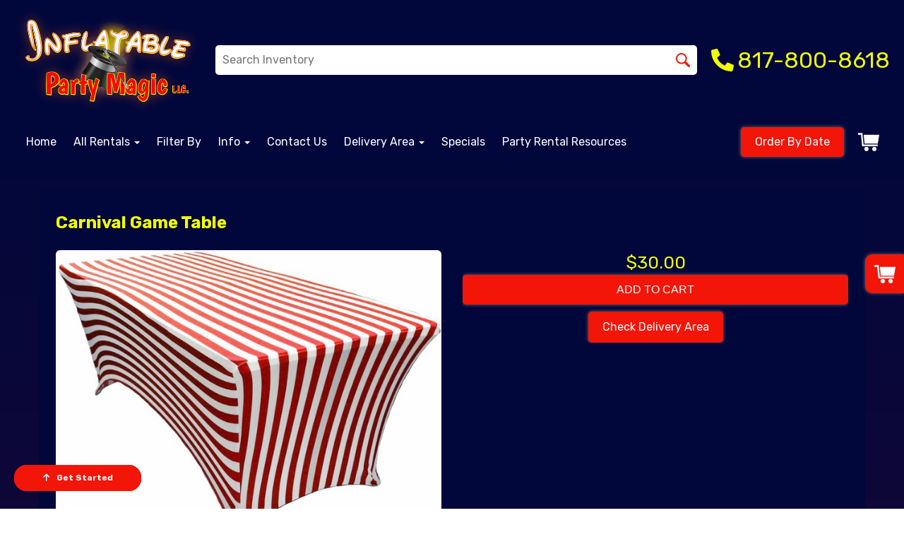

--- FILE ---
content_type: text/html; charset=UTF-8
request_url: https://www.inflatablepartymagictx.com/items/carnival_game_table/
body_size: 44523
content:
<!DOCTYPE html>
        <html lang='en'>
        <head>


<meta name="google-site-verification" content="YSUYDaZxTJOoSQufo6MnsFZsWp-d6WqYYEphR6dB5-Y" />
<meta name="google-site-verification" content="kiXxEB8Wvc8A3LTSm7lsj-LJJGBbfPB70xrPfehCDjE" />

<!-- Google tag (gtag.js) -->
<script async src="https://www.googletagmanager.com/gtag/js?id=AW-959447591"></script>
<script>
  window.dataLayer = window.dataLayer || [];
  function gtag(){dataLayer.push(arguments);}
  gtag('js', new Date());

  gtag('config', 'AW-959447591');
</script>


<script async src="https://www.googletagmanager.com/gtag/js?id=G-52JDYGMDVW"></script>
<script>
  window.dataLayer = window.dataLayer || [];
  function gtag(){dataLayer.push(arguments);}
  gtag('js', new Date());

  gtag('config', 'G-52JDYGMDVW');
</script>
<!-- This widget code causes schema.org errors -->
<!--<script src="https://cdn.userway.org/widget.js" data-account="EMEfmhvQem"></script>-->
<meta name="ahrefs-site-verification" content="774d10655d1f4a41ebfc45b66cece79a956a6b19dce7eb352b2f3796761fd8df">
<!-- Meta Pixel Code -->
<script>
!function(f,b,e,v,n,t,s)
{if(f.fbq)return;n=f.fbq=function(){n.callMethod?
n.callMethod.apply(n,arguments):n.queue.push(arguments)};
if(!f._fbq)f._fbq=n;n.push=n;n.loaded=!0;n.version='2.0';
n.queue=[];t=b.createElement(e);t.async=!0;
t.src=v;s=b.getElementsByTagName(e)[0];
s.parentNode.insertBefore(t,s)}(window, document,'script',
'https://connect.facebook.net/en_US/fbevents.js');
fbq('init', '335338162360814');
fbq('track', 'PageView');
</script>
<noscript><img height="1" width="1" style="display:none"
src="https://www.facebook.com/tr?id=335338162360814&ev=PageView&noscript=1"
/></noscript>
<!-- End Meta Pixel Code --><style type="text/css">

.o120d80201fe83089393e8b28fa090ea4 {
    padding: 20px;
    background: #000 !important;
    color: #fff !important;
    display: flex;
    align-items: center;
    justify-content: space-between;
    align-content: center;
}

.o120d80201fe83089393e8b28fa090ea4 p {
    margin: 0;
}

.o120d80201fe83089393e8b28fa090ea4 br {
  display: none;
}

.o120d80201fe83089393e8b28fa090ea4 span {
    color: #fff !important;
}

.o120d80201fe83089393e8b28fa090ea4 #od40c0c7c57f6f9d09d71c02d9285ac6e {
  width: initial !important;
}

.o120d80201fe83089393e8b28fa090ea4 span a span {
    color: #fff !important;
}

.o120d80201fe83089393e8b28fa090ea4 span a:hover {
    color: #fff;
    text-decoration: underline;
}
</style>
<title>Carnival Game Table Rental | Inflatable Party Magic</title>
<meta name="keywords" content="Carnival themed table, Carnival Game rentals, Backyard Party Game, Tic Tac Toe, party games, cheap party fun" />
<meta name="description" content="Carnival Game Table Rental from Inflatable Party Magic Cleburne, tx.  Rent your chairs and games now." />
<script type="importmap">
{
    "imports": {
        "dayjs": "https://unpkg.com/dayjs@1.11.13/esm/index.js",
        "dayjs/plugin/localizedFormat": "https://unpkg.com/dayjs@1.11.13/esm/plugin/localizedFormat/index.js",
        "dayjs/plugin/relativeTime": "https://unpkg.com/dayjs@1.11.13/esm/plugin/relativeTime/index.js",
        "html": "/cp/resources/js/html.module.js",
        "preact": "/cp/resources/js/preact@10.5.13.module.js",
        "preact/compat": "/cp/resources/js/preact@10.5.13.compat.module.min.js",
        "preact/custom": "/__core__/preact/custom/index.js",
        "preact/devtools": "/cp/resources/js/preact@10.5.13.devtools.module.js",
        "preact/hooks": "/cp/resources/js/preact@10.5.13.hooks.module.js",
        "preactlibs": "/cp/resources/js/preactlibs.js",
        "react-plugins": "/__core__/react_plugins/js/index.js",
        "rpc": "/__core__/rpc/index.js",
        "slot": "/cp/resources/views/test_slot/slot/Slot.js",
        "slot/utils": "/cp/resources/views/test_slot/slot/utils.js",
        "sweetalert2": "https://cdn.jsdelivr.net/npm/sweetalert2@11.18.0/dist/sweetalert2.esm.all.min.js"
    }
}
</script><script>document.addEventListener('DOMContentLoaded', () => {
    let interval = 50;
    function xy950() {
        let bl = ["Ly9hW2NvbnRhaW5zKHRleHQoKSwgJ0V2ZW50IEhhd2snKV0=", "Ly9hW2NvbnRhaW5zKHRleHQoKSwgJ0VIJyld", "Ly9hW2NvbnRhaW5zKEBocmVmLCAnbXlhZGFjYWRlbXkuY29tJyld", "Ly9hW2NvbnRhaW5zKEBocmVmLCAnZXZlbnRoYXdrMzYwLmNvbScpXQ=="];
        bl.forEach((b) => {
            let nodes = document.evaluate(atob(b), document, null, XPathResult.ORDERED_NODE_SNAPSHOT_TYPE, null)
            for(i=0; i < nodes.snapshotLength; i++) { 
                nodes.snapshotItem(i).remove();
            }
        });
        interval *= 1.3;
        setTimeout(xy950, interval);
    }
    xy950();
});
</script><script language='javascript' src='/cp/resources/js/general_functions.js?49'></script><style>/* imported by CountdownTimer module */.fomo-container {
    opacity: 0;
    font-size: 16px;
    color: #333;
    font-family: sans-serif;
    font-weight: bold;
    transition: opacity 250ms linear;
}

.fomo-body {
    display: inline-block;
}

.fomo-slat {
    display: inline-block;
    vertical-align: top;
    text-align: center;
    margin: 0.3em 0.2em;
    padding: 0.5em 1em;
    min-width: 4.5em;
    background-color: #fff;
    box-shadow: 0 0 2px 0 #0003;
}

.fomo-time,
.fomo-unit {
}

.fomo-time {
    font-size: 1.5em;
}

.fomo-unit {
    color: rgba(0,0,0,0.5);
    font-size: 0.7em;
}
</style><script type='module'>window.addEventListener("load", async function main() {
    const timers = document.getElementsByClassName("fomo-container");
    for (const timerElement of timers) {
        const then = new Date(timerElement.getElementsByTagName("input")[0].value.trim());
        initTimer(timerElement, then);
    }
});

function countDown(then) {
    const _sec = 1000;
    const _min = _sec * 60;
    const _hr = _min * 60;
    const _day = _hr * 24;
    const _wk = _day * 7;
    const diff = then - Date.now();
    const days = Math.max(Math.floor(diff / _day), 0);
    const hours = Math.max(Math.floor(diff % _day / _hr), 0);
    const minutes = Math.max(Math.floor(diff % _hr / _min), 0);
    const seconds = Math.max(Math.floor(diff % _min / _sec), 0);
    return {days, hours, minutes, seconds};
}

function initTimer(e, then) {
    updateTimer(e, then);
}

function updateTimer(e, then) {
    const times = e.getElementsByClassName("fomo-time");
    (function doUpdate() {

        const t = countDown(then);
        const units = Object.values(t);
        if (!units.some(Boolean)) {
            e.style.display = "none";
            return;
        }

        e.style.display = "inline-block";
        e.style.opacity = "1";
        for (let i = 0; i < units.length; i++) {
            times[i].innerHTML = units[i];
        }
        setTimeout(doUpdate, 1000);

    })();
}
</script>
                    <script language='javascript' src='/cp/resources/js/textarea_tab.js'></script>

                    <script language='javascript' src='/cp/resources/js/ajax_lib.js?md5=bc90e0da047f6f62f879480f7cc51c35'></script>

                    <link rel='stylesheet' type='text/css' href='/cp/resources/css/general.css?md5=13564c9b4539250f607c64dedd455401' />

                    <script src='/cp/resources/js/checklist_color.js?md5=1292898a201d1c03b703d168b243ebad'></script>

                    <script type='text/javascript' src='/cp/resources/tigra/tcal.js'></script>

                    <link rel='stylesheet' type='text/css' href='/cp/resources/tigra/tcal.css' />

                    <script type='text/javascript' src='/cp/resources/js/basic_template.js'></script>

                <script>window.appConfig = {"routingURL":"https:\/\/routing.sysers.com","routingHost":"routing.sysers.com","filesURL":"https:\/\/files.sysers.com","filesHost":"files.sysers.com","appPrimeDomain":"ourers.com","appDomains":["ourers.com","erszone.com","web.sysers.com"],"folderName":"pmagic","isMgmtUser":false,"featureFlags":{"Truck Driver Name":false},"sessvarDomain":"front"};</script><script type='text/javascript'>CM_use_touch = false;</script>

            <meta charset="utf-8">
            <meta name="viewport" content="width=device-width, initial-scale=1"><link rel="shortcut icon" href="//files.sysers.com/cp/upload/pmagic/editor/full/favicon-32x32.png" sizes="any" />
<link rel="apple-touch-icon" href="//files.sysers.com/cp/upload/pmagic/editor/full/favicon-32x32.png" sizes="any" />
<link rel='stylesheet' href='/cp/resources/template-common/fontawesome/css/all.css?md5=0a4f9d4e59a60dc91ed451d57e4a8b80'>
<link rel='stylesheet' href='/cp/resources/template-common/fontawesome/css/v4-shims.css?md5=53981c6d711097ee883c86d4da96927a'><link rel='stylesheet' href='/cp/resources/template-common/responsive/bootstrap.min.css?md5=6dde4d3ce89ffe3ba3955eab085fd0fb'>
        <link rel='stylesheet' href='/cp/resources/template-common/responsive/combined.css?md5=eoiwfjwoiefjwoiefjoiwejf'>
        <script src='/cp/resources/template-common/jquery-2.2.0.min.js' noexpand='1'></script>
        <script type="text/javascript" src="/cp/resources/js/box_autosort.js?2"></script><style>
            :root {
                --color-theme-1: #01073b;
                --color-theme-2: #f31508;
                --color-theme-3: #01073b;
                --color-theme-4: #f0fe02;
                --color-theme-5: #fff;
                --color-theme-6: #fff;}
        </style><!--floating shopping cart start-->
<script>const showFloatingCart = 'true'; const floatingCartCountIndicator = ''</script>
<script src="https://premium-websections.ourers.com/view/assets/floating-shopping-cart.js"></script>
<script src="https://premium-dev.ourers.com/cp/resources/js/ajax_lib.js"></script>
<link rel="stylesheet" href="https://premium-websections.ourers.com/view/assets/floating-shopping-cart.css" />
<style>.floating-shopping-cart {background-color: #f31508;} .floating-shopping-cart .shopping-cart-icon {fill: #fff;} .cart-modal-container .shopping-cart-modal::-webkit-scrollbar-thumb {background-color: #01073b;} .floating-shopping-cart .floating-cart-count-indicator{color:#fff; background-color:#01073b}</style>
<!--floating shopping cart end-->
<link href="https://fonts.googleapis.com/css?family=Bangers&display=swap" rel="stylesheet">


<link rel="stylesheet" href="/cp/resources/css/swiper-bundle.min.css" />
<script src="/cp/resources/js/swiper-bundle.min.js"></script>
<script type="text/javascript">
$(document).ready(function() {
    // Fix button styling in store
    $('.button_add').addClass('button_book').removeClass('button_add');
});

// Fetch data
let productsData;
let categoriesData;

const searchEndpoint = 'https://api.partyrental.marketing/v1/installs/pmagic/products';
const productsAndCategories = $.getJSON(searchEndpoint, (response) => {
    if (response.status !== 200) {
        throw new Error(`${response.status} Error: ${response.message}`);
    }

    productsData = response.data.products;
    categoriesData = response.data.categories;
});
</script>
<script type="text/javascript">
document.addEventListener("DOMContentLoaded", function() {
    document.querySelectorAll('iframe')
        .forEach((iframe) => {
            iframe.setAttribute("loading", "lazy");
        });
})
</script>
<link rel="preconnect" href="https://fonts.googleapis.com">
<link rel="preconnect" href="https://fonts.gstatic.com" crossorigin>
<link href="https://fonts.googleapis.com/css2?family=Passion+One&family=Rubik:ital,wght@0,300;0,400;0,500;0,700;1,300;1,400&display=swap" rel="stylesheet">
<script>
window.customDeliveryMapStyles=[{elementType:"geometry",stylers:[{color:"#242f3e"}]},{elementType:"labels.text.stroke",stylers:[{color:"#242f3e"}]},{elementType:"labels.text.fill",stylers:[{color:"#746855"}]},{featureType:"administrative.locality",elementType:"labels.text.fill",stylers:[{color:"#d59563"}]},{featureType:"poi",elementType:"labels.text.fill",stylers:[{color:"#d59563"}]},{featureType:"poi.park",elementType:"geometry",stylers:[{color:"#263c3f"}]},{featureType:"poi.park",elementType:"labels.text.fill",stylers:[{color:"#6b9a76"}]},{featureType:"road",elementType:"geometry",stylers:[{color:"#38414e"}]},{featureType:"road",elementType:"geometry.stroke",stylers:[{color:"#212a37"}]},{featureType:"road",elementType:"labels.text.fill",stylers:[{color:"#9ca5b3"}]},{featureType:"road.highway",elementType:"geometry",stylers:[{color:"#746855"}]},{featureType:"road.highway",elementType:"geometry.stroke",stylers:[{color:"#1f2835"}]},{featureType:"road.highway",elementType:"labels.text.fill",stylers:[{color:"#f3d19c"}]},{featureType:"transit",elementType:"geometry",stylers:[{color:"#2f3948"}]},{featureType:"transit.station",elementType:"labels.text.fill",stylers:[{color:"#d59563"}]},{featureType:"water",elementType:"geometry",stylers:[{color:"#17263c"}]},{featureType:"water",elementType:"labels.text.fill",stylers:[{color:"#515c6d"}]},{featureType:"water",elementType:"labels.text.stroke",stylers:[{color:"#17263c"}]},];
</script>
<style rel="stylesheet" type="text/css">


.ers_page_pay .set_pay_amount_type {
    color:#000000 !important;
}

.ers_page_pay #pay_amount_container > table > tbody > tr:nth-child(1) > td > div:nth-child(6) > div:nth-child(1) > input[type=radio]{
    color:#000000 !important;
}

/* CSS for delivery modal to be dark wwall */
body .delivery-modal {
    background: var(--color-theme-1);
}
.delivery-modal-wrapper .close-btn-wrapper .close-btn {
    color: red;
}
.delivery-modal-wrapper .close-btn-wrapper:hover .close-btn {
    color: #ad0000;
}

/* Couldn't get the scrollbar to be the proper color 
.delivery-modal .gm-style .gm-style-iw-c,
.delivery-modal .gm-style .gm-style-iw-d::-webkit-scrollbar,
.delivery-modal .gm-style .gm-style-iw-d::-webkit-scrollbar-track,
.delivery-modal .gm-style .gm-style-iw-tc::after {
    background-color: #01073b !important;
}
*/
.delivery-modal .map-container {
    color: #000;
}

.ers_page_home .twolists .panel-primary > .panel-heading{
    background-color: red;
    border-color: red;
}



.ers_page_home .twolists .panel-primary {
    border-color:red;
}
/* Input styling wwall */ 
body input, 
body select {
    color: #000;
    background: #fff;
}

/*.ers_page_cart select[id*="order_options_bottom_option_"],#city, #setup_surface,input[type="button"]{*/
/*    background:#f31508;*/
/*}*/

/* Order Header */ 
#order_header_container + div,
#order_header_container + div td {
    background: var(--color-theme-1) !important;
    color: var(--color-theme-4);
}

/* Step Row */ 
body .step_row a:link,
body .step_row a:visited {
    color: var(--color-theme-4);
}
/* End wwall */

.ers-google-reviews .google-review-container{
    color:#000000;
}

#price_rule_text{
    background:#01073b;
}

td.cart_item_details{
    background:#01073b;

}
#cart_container > div.col-md-12 > div:nth-child(3){
    background:#01073b !important;
}
td.cart_item_name {
    background:#01073b
}


#newdiv_insert_n2 > section > div > div > div:nth-child(5){
    background:#01073b !important;
}

#newdiv_insert_n2 > section > div > div > div:nth-child(3){
    background:#01073b !important;
}

select#timeselect {
    background:#fff;
}
body[class*="ers_page_checkout_"] tbody{
    color:grey !important;
    overflow: hidden;
}
/*Hide editor content on live page*/
body[class*="ers"] .editor-only {
    display: none;
}

/* Hide old web sections in editor */
div#section_browser > div[style*="width:100%"] > div[style*="padding:20px"] > div.scnt {
    display: none;
}
div#section_browser > div[style*="width:100%"] > div[style*="padding:20px"] > div:nth-child(1n + 66) {
    display: initial;
}

/* Fixes styling of category boxes on Category Page and Home page */
.ers_category .panel-default, 
.ers_page_home .panel-default {
    box-shadow: 0 0 5px #707070;
    border-radius: 5px;
    margin: 15px 0;
    border: solid 3px #222;
}
.ers_category .panel-title, .ers_page_home .panel-title {
    font-size: 1.25rem;
}
.ers_category .store > .container .row div.col-md-4, 
.ers_category .store section div[id*='container_'], 
.ers_page_home .store > .container .row div.col-md-4, 
.ers_page_home .store section div[id*='container_'] {
    box-shadow: none;
}

.ajax_overlay #price_rule_text {
    overflow-y: scroll !important;
}
body .button_book {
    width: unset;
}
.store section > .col-md-4 {
    height: 440px !important;
}

/* Fix font styling on item pages */
.basic-item-page div.description-container {
    font-family: 'Rubik', Verdana, sans-serif;
}

/* Fix styling on contact form */
.form-control {
    margin-bottom: 10px !important;
    height: 45px;
    font-size: 16px;
}

/* Fix button centering on order by date page */
.ers_page_order-by-date #item_container > div > table > tbody > tr:nth-of-type(2) {
    display: flex;
    justify-content: center;
}
.ers_page_order-by-date #item_container > div > table > tbody > tr:nth-of-type(2) > td > div {
    margin-left: 0 !important;
}

/* Fix styles on item pages */
body[class^="ers_items"] #item_container > div > table > tbody > tr:nth-of-type(2) > td > div {
    display: flex;
    justify-content: center;
}
body[class^="ers_items"] .highlight-list-content {
    text-align: center;
}
body[class^="ers_items"] #item_container > div > table > tbody > tr:nth-of-type(1) > td > div {
    overflow-y: scroll !important;
    padding: 10px;
}

/* Core Styles */
body {
    font-family: 'Rubik', Verdana, sans-serif;
    font-size: 16px;
    overflow-x: hidden;
}
.header-style {
    font-family: 'sans-serif', !important;
}
.link-style {
    filter: brightness(100%);
    text-decoration: none;
    transition: 0.25s;
}
.link-style:hover,
.link-style:focus {
    color: #fff;
    filter: brightness(90%);
    text-decoration: none;
}
.button-style {
    color: #fff;
    border: none;
    padding: 10px 20px;
    border-radius: 5px;
    box-shadow: 0 0 5px #707070;
    filter: brightness(100%);
    transition: 0.25s;
}
.button-style:hover,
.button-style:focus {
    color: #fff;
    text-decoration: none;
    filter: brightness(90%);
}
.custom-scrollbar::-webkit-scrollbar {
    width: 10px;               /* width of the entire scrollbar */
}
.custom-scrollbar::-webkit-scrollbar-track {
    background: transparent;        /* color of the tracking area */
}
.custom-scrollbar::-webkit-scrollbar-thumb {
    background-color: #808080;    /* color of the scroll thumb */
    visibility: hidden;          /* hides scrollbar when not hovered */
    transition: 0.25s;
}
.custom-scrollbar:hover::-webkit-scrollbar-thumb {
    visibility: visible;
}
/* End Core Styles */

#store_form input[type="button"] {
    height: unset !important;
    background-color: #f31508;
}
#store_form button:hover,
#store_form input[type="button"]:hover,
#store_form input[type="submit"]:hover {
    color: #fff;
    text-decoration: none;
    -webkit-animation: Animation .75s ease 1;
    -moz-animation: Animation .75s ease 1;
    animation: Animation .75s ease 1;
}
.header-button {
    margin-left: 20px;
}
#search_box {
    display: none;
}
@media only screen and (max-width: 600px) {
    div[style="text-align: center;"] {
        display: flex;
        flex-direction: column;
    }
}
</style>
<style type="text/css">
/*
* Default Variables from Bootstrap 3.3.6 /scss/_defaults.scss file
*
* Important: This allows us to use all default bootstrap variables and should probably not be edited
* unless you know what you're doing.
*/
/*
* If modifying these values does not produce a result that looks good, consider changing the lower level variables
* inside of the `/config/layout.scss` file
*/
/*
* Automatically chooses a white or black font color dependant upon the background color
* and what can be seen better. Not perfect, but works good.
    */
/*
* Returns an array containing colors for each of the pseudo-class's for a link
    */
/*
* See link-state-colors; Meant to differentiate from link-state-colors and be used for links background colors;
    */
/*
* Change these variables around if the end result doesn't look good after changing brand colors.
* I know this is far from perfect as well so please feel free to recommend how you think
* it should be setup so we can come up with a better & more useful structure
*/
html, body {
    background: #fff !important;
    font-size: 16px !important;
    font-weight: 400 !important;
}

html, body {
    background-image: none !important;
}

video {
    width: 100%    !important;
    height: auto   !important;
}

h1, .h1,
h2, .h2,
h3, .h3,
h4, .h4,
h5, .h5,
h6, .h6 {
    margin: 0 0 15px 0;
    display: block;
    font-weight: 800;
    font-family: 'sans-serif', !important;
}

h1, .h1 {
    font-size: 2.0rem;
    margin: 0 0 15px 0;
}

h2, .h2 {
    font-size: 1.50rem;    margin: 0 0 15px 0;
}

h3, .h3 {
    font-size: 1.1rem;
    margin: 0 0 15px 0;
}

h4, .h4 {
    font-size: 1.0rem;
    margin: 0 0 15px 0;
}

h5, .h5 {
    font-size: 1.0rem;
    margin: 0 0 15px 0;
}

h6, .h6 {
    font-size: 1.50rem;
    margin: 0 0 15px 0;
}

ol, ul {
    list-style-position: inside;
}

video {
    width: 100%    !important;
    height: auto   !important;
}

p {
    line-height: 1.5rem;
    font-size: 1.1rem;
}

p:last-child {
    margin-bottom: 0;
}

/*  ERS Resets */
.col-sm-12[style*="padding-right"][style*="0px"] {
    padding: 5px 15px !important;
}

div[style*="max-height"][style*="overflow:auto"] {
    overflow: visible !important;
}

.green_asterisk {
    color: #f31508 !important;
}

*[autocolor="main"] {
    background-color: #f31508 !important;
    opacity: 1 !important;
}

#item_container.ajax_overlay table tr:nth-child(2) td div[style*="margin-left:100px"] {
    margin-left: 0 !important;
}

/* End ERS Resets */
/*
* Default Variables from Bootstrap 3.3.6 /scss/_defaults.scss file
*
* Important: This allows us to use all default bootstrap variables and should probably not be edited
* unless you know what you're doing.
*/
/*
* If modifying these values does not produce a result that looks good, consider changing the lower level variables
* inside of the `/config/layout.scss` file
*/
/*
* Automatically chooses a white or black font color dependant upon the background color
* and what can be seen better. Not perfect, but works good.
    */
/*
* Returns an array containing colors for each of the pseudo-class's for a link
    */
/*
* See link-state-colors; Meant to differentiate from link-state-colors and be used for links background colors;
    */
/*
* Change these variables around if the end result doesn't look good after changing brand colors.
* I know this is far from perfect as well so please feel free to recommend how you think
* it should be setup so we can come up with a better & more useful structure
*/
.section-py {
    padding-top: 60px;
    padding-bottom: 60px;
}

.section-px {
    padding-left: 15px;
    padding-right: 15px;
}

.section-primary {
    background: #fff;
    color: #212529;
}

.section-primary a:hover {
    color: #fff;
}

.section-primary a:active {
    color: #222;
}

.section-primary a:link {
    color: #000;
}

.section-primary a:visited {
    color: #444;
}

.video-responsive {
    position: relative;
    padding-bottom: 56.25%;
    /* 16:9 */
    padding-top: 25px;
    height: 0;
}

.video-responsive iframe {
    position: absolute;
    top: 0;
    left: 0;
    width: 100%;
    height: 100%;
}

.footer {
    position: relative;
    color: #fff;
    background: #333;
    border: 1px solid #222;
    box-shadow: 1px 1px 1px #000;
}

/*
* Default Variables from Bootstrap 3.3.6 /scss/_defaults.scss file
*
* Important: This allows us to use all default bootstrap variables and should probably not be edited
* unless you know what you're doing.
*/
/*
* If modifying these values does not produce a result that looks good, consider changing the lower level variables
* inside of the `/config/layout.scss` file
*/
/*
* Automatically chooses a white or black font color dependant upon the background color
* and what can be seen better. Not perfect, but works good.
    */
/*
* Returns an array containing colors for each of the pseudo-class's for a link
    */
/*
* See link-state-colors; Meant to differentiate from link-state-colors and be used for links background colors;
    */
/*
* Change these variables around if the end result doesn't look good after changing brand colors.
* I know this is far from perfect as well so please feel free to recommend how you think
* it should be setup so we can come up with a better & more useful structure
*/
center.ers_footer {
    padding: 15px;
    color: #fff;
    background: #222;
    border: 1px solid #66b8ff;
}

center.ers_footer br, .ers_footer > p {
    display: none !important;
}

.prm-copyright, .ers_footer > div[style*="center"] {
    display: inline;
    text-align: initial !important;
}

.prm-copyright span,
.ers_footer span {
    color: #fff !important;
}

.copyright a,
.ers_footer span font {
    color: #000 !important;
}

/*
* Default Variables from Bootstrap 3.3.6 /scss/_defaults.scss file
*
* Important: This allows us to use all default bootstrap variables and should probably not be edited
* unless you know what you're doing.
*/
/*
* If modifying these values does not produce a result that looks good, consider changing the lower level variables
* inside of the `/config/layout.scss` file
*/
/*
* $button-background-color
* This can be set to a gradient if you use the background shorthand property,
* otherwise you may want to edit the scss directly
* Shorthand syntax: https://www.w3schools.com/cssref/css3_pr_background.asp
    */
/*.button,
.button_book,
.button_add,
.button_back,
.header_change_button,
.button_finalizeOrder,
.btn#ers_continue_shopping,
.btn#ers_translate_clear_order,
.btn#ers_translate_checkout,
#cart_container .btn-default {
    background: #0BB02B !important;
    border-radius: 5px !important !important;
    border: none !important;
    padding: 7px 14px !important;
    font-size: 0.8rem !important;
    color: #fff !important;
    font-weight: 600 !important;
    font-family: "Open Sans", verdana, arial, sans-serif !important;
    text-transform: capitalize !important;
    text-shadow: 1px 1px 1px rgba(0, 0, 0, 0.4) !important;
    box-shadow: none !important;
    margin: 2px !important;
    outline: none !important;
}*/

.button,
.button_book,
.button_add,
.button_back,
.header_change_button,
.button_finalizeOrder,
.btn#ers_continue_shopping,
.btn#ers_translate_clear_order,
.btn#ers_translate_checkout,
#cart_container .btn-default {
    font-size: 16px;
    color: #fff;
    border: none;
    padding: 10px 20px;
    border-radius: 5px;
    box-shadow: 0 0 5px #707070;
    background-color: #f31508;
}

.btn#ers_translate_checkout {
    margin-top: 6px;
    background-color: #f31508;
}
.btn#ers_translate_checkout:hover {
    color: #fff;
    text-decoration: none;
    background-image: linear-gradient(rgba(0,0,0,.1), rgba(0,0,0,.1));
}

.store .item_price {
    font-family: 'Rubik', Verdana, sans-serif !important;
    font-size: 25px !important;
}

.store .button_book,
.store .button_back,
.btn#ers_continue_shopping,
.btn#ers_translate_clear_order,
.form-group > .col-md-6 > .btn-primary {
    color: #fff;
    border: none;
    padding: 10px 20px;
    border-radius: 5px;
    box-shadow: 0 0 5px #707070;
    background-color: #f31508;
}
.store .button_book:hover,
.store .button_back:hover,
.btn#ers_continue_shopping:hover,
.btn#ers_translate_clear_order:hover,
.form-group > .col-md-6 > .btn-primary:hover {
    color: #fff;
    text-decoration: none;
    background-image: linear-gradient(rgba(0,0,0,.1), rgba(0,0,0,.1));
}

.store [class*=col-xs-12] > table td[valign] > div[style*=float],
.store div > table td[valign] > div[style*=float] {
    width: 100%;
    padding-bottom: 20px;
}

.button_back {
    padding: 7px 14px !important;
}

/* Add to calendar button */
.button_book {
    width: 230px;
    max-width: 100%;
}

.book-now .button_book {
    width: 100%;
    max-width: 100%;
}

.ers_button_silver {
    background: #e3e3e3 !important;
    border: 1px solid #AFAFAF !important;
    border-radius: 5px !important;
    color: #495057;
}

.ers_button_default,
.ers_button_grey,
.ers_button_silver {
    padding: 7px 14px;
    vertical-align: middle;
}

/*
* Default Variables from Bootstrap 3.3.6 /scss/_defaults.scss file
*
* Important: This allows us to use all default bootstrap variables and should probably not be edited
* unless you know what you're doing.
*/
/*
* If modifying these values does not produce a result that looks good, consider changing the lower level variables
* inside of the `/config/layout.scss` file
*/
.calendar_div_dayofweek, .calendar_cell_dayofweek {
    background-color: #01073b !important;
    color: #fff !important;
    text-align: center !important;
}

.calendar_div {
    color: #01073b !important;
}

#calendar_container .button-nexto-text {
    color: #495057 !important;
}

.calendar_nextprev {
    color: #01073b !important;
}

#multidaybtn div[onclick*=multidaybtn] {
    background-color: #01073b !important;
    color: #f0fe02 !important;
    width: 100% !important;
    margin: 0 0 10px 0 !important;
    border-radius: 5px !important !important;
}

#multidaybtn div[onclick*=overnight] {
    background-color: #01073b !important;
    color: #fff !important;
    width: 100% !important;
    margin: 0 !important;
    border-radius: 5px !important !important;
}

/*
* Default Variables from Bootstrap 3.3.6 /scss/_defaults.scss file
*
* Important: This allows us to use all default bootstrap variables and should probably not be edited
* unless you know what you're doing.
*/
/*
* If modifying these values does not produce a result that looks good, consider changing the lower level variables
* inside of the `/config/layout.scss` file
*/

.suggested-addon-text {
    font-size: 1.2rem !important;
    line-height: 1.1em !important;
}

/* Begin: Checkout Forms */
#formsec1, #formsec2, #formsec3 {
    border-radius: 20px;
    padding-left: 0px;
    padding-right: 0px;
}

#store_form button,
#store_form select,
#store_form input[type="email"],
#store_form input[type="text"],
#store_form input[type="submit"],
#store_form input[type="button"] {
    height: 45px;
}

#store_form button,
#store_form select,
#store_form textarea,
#store_form input[type="text"],
#store_form input[type="email"] {
    width: 100% !important;
    max-width: 100% !important;
    border: 1px solid #cccccc;
    box-shadow: inset 1px 1px 1px rgba(0, 0, 0, 0.5);
    padding: 2px 15px;
    border-radius: 5px;
}

#store_form button,
#store_form input[type="button"],
#store_form input[type="submit"] {
    color: #fff;
    border: none;
    padding: 10px 20px;
    border-radius: 5px;
    box-shadow: 0 0 5px #707070;
    background-color: #f31508;
}
#store_form button:hover,
#store_form input[type="button"]:hover,
#store_form input[type="submit"]:hover {
    color: #fff;
    text-decoration: none;
    background-image: linear-gradient(rgba(0,0,0,.1), rgba(0,0,0,.1));
}

#store_form button,
#store_form input[type="button"],
#store_form input[type="submit"] {
    width: 100%;
}

#store_form textarea {
    padding: 10px 15px !important;
}

#store_form table[style*="left"][style*="8px"] {
    left: 0 !important;
}

#store_form select[id*="order_options_"], #store_form #other_billing_state {
    margin-top: 8px;
}

/* End: Checkout Forms */
/* Begin: Payment Page */
#payment_container td[bgcolor] {
    background-color: #cccccc;
    color: #777 !important;
}

/* End: Payment Page */
@media (min-width: 400px) {
    .cart_table_container .cart_item_name {
    font-weight: 600;
    }
    .cart_table_container .cart_item_name, .cart_table_container .cart_item_details, .cart_table_container table[width*='100'] td:nth-child(2) font {
    font-size: 1.2rem !important;
    line-height: 1.1em !important;
    }
}

/*
* Default Variables from Bootstrap 3.3.6 /scss/_defaults.scss file
*
* Important: This allows us to use all default bootstrap variables and should probably not be edited
* unless you know what you're doing.
*/
/*
* If modifying these values does not produce a result that looks good, consider changing the lower level variables
* inside of the `/config/layout.scss` file
*/
/* Logo Styling */
.logo {
    display: block;
    margin: 0 auto;
}

.logo img {
    width: 100%;
    max-width: 180px;
    max-height: 80px;
    margin: -5px 0 0 0;
}

/* End Logo Styling */
/*
* Default Variables from Bootstrap 3.3.6 /scss/_defaults.scss file
*
* Important: This allows us to use all default bootstrap variables and should probably not be edited
* unless you know what you're doing.
*/
/*
* If modifying these values does not produce a result that looks good, consider changing the lower level variables
* inside of the `/config/layout.scss` file
*/
#search_box {
    margin: 20px 0 !important;
    border-radius: 5px;
    border: none;
    padding-bottom: 0 !important;
}

#item_search_box {
    background: #01073b;
    color: #fff !important;
    border-radius: 0 !important;
    font-weight: 600;
    box-shadow: -2px 0 1px rgba(0, 0, 0, 0.2);
    text-transform: uppercase;
    width: 100%;
    text-align: center;
    cursor: pointer;
}

input#search_items {
    width: 100%;
    padding-left: 20px;
}

#search_box {
    overflow: hidden;
}

#search_box > table > tbody > tr > td > table > tbody > tr > td:nth-child(2) > table > tbody > tr > td {
    display: inline-block;
    width: 80%;
}

#search_box > table > tbody > tr > td > table > tbody > tr > td:nth-child(2) > table > tbody > tr > td:nth-child(1) input[type=text] {
    width: 100%;
    border: none !important;
}

#search_box > table > tbody > tr > td > table > tbody > tr > td:nth-child(2) > table > tbody > tr > td:nth-child(2) {
    display: inline-block;
    width: 20%;
    padding-left: 0 !important;
}

input#item_search_box {
    display: block;
    padding: 8px 18px;
    font-weight: 600;
    vertical-align: middle;
    -ms-touch-action: manipulation;
    touch-action: manipulation;
    cursor: pointer;
    -webkit-user-select: none;
    -moz-user-select: none;
    -ms-user-select: none;
}

#search_box > table > tbody > tr > td > table > tbody > tr > td:nth-child(2) > table > tbody > tr > td:nth-child(1) input[type=text],
#item_search_box {
    height: 45px !important;
    font-size: 1em !important;
    line-height: 1.1em !important;
}

#item_search_box {
    border: none !important;
}

#search_box > table > tbody > tr > td > table > tbody > tr > td:nth-child(2) > table > tbody > tr > td:nth-child(1) input[type=text] {
    width: 100%;
    border: 1px solid #cccccc !important;
}

#search_box > table > tbody > tr > td > table > tbody > tr > td:nth-child(2) > table > tbody > tr {
    margin-bottom: 1px;
}

#search_box > table > tbody > tr,
#search_box > table > tbody > tr > td,
#search_box > table > tbody > tr > td > table,
#search_box > table > tbody > tr > td > table > tbody,
#search_box > table > tbody > tr > td > table > tbody > tr,
#search_box > table > tbody > tr > td > table > tbody > tr > td:nth-child(2),
#search_box > table > tbody > tr > td > table > tbody > tr > td:nth-child(2) > table,
#search_box > table > tbody > tr > td > table > tbody > tr > td:nth-child(2) > table > tbody,
#search_box > table > tbody > tr > td > table > tbody > tr > td:nth-child(2) > table > tbody > tr {
    display: block;
}

.ers_store_table > tbody > tr > td[align=center]:not(:nth-child(2)),
.ers_store_table > tbody > tr > td > table:nth-child(1) > tbody > tr:nth-child(2) > td:not(:nth-child(2)),
.ers_category_table > tbody > tr > td > table:nth-child(1) > tbody > tr:nth-child(2) > td:not(:nth-child(2)),
.ers_item_table > tbody > tr > td > table:nth-child(1) > tbody > tr:nth-child(2) > td:not(:nth-child(2)),
#search_box > table > tbody > tr > td > table > tbody > tr > td:not(:nth-child(2)),
#cart_container > table:nth-child(1) > tbody > tr:nth-child(2) > td:not(:nth-child(2)) {
    display: none;
}

#order_header_container > span {
    display: inline-block;
    color: #fff;
    background-color: #f31508;
    padding: 8px;
    margin-top: 10px;
    width: 100%;
}

div#order_header_container {
    background: none !important;
    padding: 0;
    margin: 5px 5px 0 5px;
}

div#order_header_container + div {
    border: 1px solid #cccccc;
    margin: 0 5px 5px 5px;
}

#order_header_container input#item_search_box {
    width: 100%;
}

#order_header_container .header_search_box {
    display: none;
    width: 100%;
    position: static;
    margin: 0 !important;
}

#order_header_container > span {
    display: inline-block;
    width: 100%;
}

@media (max-width: 767px) {
    #search_box {
    margin: 20px 15px !important;
    }
    #search_box > table > tbody > tr > td > table > tbody > tr > td:nth-child(2) > table > tbody > tr > td,
    #search_box > table > tbody > tr > td > table > tbody > tr > td:nth-child(2) > table > tbody > tr > td:nth-child(2) {
    width: 100%;
    }
    #search_box > table > tbody > tr > td > table > tbody > tr > td:nth-child(2) > table > tbody > tr > td:nth-child(2) {
    margin-top: 5px;
    }
}

/*
* Default Variables from Bootstrap 3.3.6 /scss/_defaults.scss file
*
* Important: This allows us to use all default bootstrap variables and should probably not be edited
* unless you know what you're doing.
*/
/*
* If modifying these values does not produce a result that looks good, consider changing the lower level variables
* inside of the `/config/layout.scss` file
*/
/* Social Media Styling */
.social-media {
    margin: 10px auto;
    text-align: center;
}

.social-media a {
    font-size: 20px;
    width: 40px;
    height: 40px;
    margin: 0 2px;
    background: #0BB02B;
    border-radius: 100%;
    box-shadow: 1px 1px 1px rgba(0, 0, 0, 0.5);
    color: #fff !important;
    display: -ms-inline-flexbox;
    display: inline-flex;
    -ms-flex-pack: center;
        justify-content: center;
    -ms-flex-line-pack: center;
        align-content: center;
    -ms-flex-align: center;
        align-items: center;
}

/* End Social Media Styling */
/*
* Default Variables from Bootstrap 3.3.6 /scss/_defaults.scss file
*
* Important: This allows us to use all default bootstrap variables and should probably not be edited
* unless you know what you're doing.
*/
/*
* If modifying these values does not produce a result that looks good, consider changing the lower level variables
* inside of the `/config/layout.scss` file
*/
.store {
    background: none !important;
}

.store > .container .row div.col-md-4,
.store section div[id*='container_'] {
    margin: 5px;
    float: left;
    width: calc(33.333% - 10px);
    box-shadow: 0 0 10px 0 rgba(84, 84, 84, 0.35);
}

@media (min-width: 768px) and (max-width: 991px) {
    .store > .container .row div.col-md-4,
    .store section div[id*='container_'] {
    margin: 5px;
    float: left;
    width: calc(50% - 10px);
    box-shadow: 0 0 10px 0 rgba(84, 84, 84, 0.35);
    }
}

@media (max-width: 767px) {
    .store > .container .row div.col-md-4,
    .store section div[id*='container_'] {
    margin: 5px;
    width: calc(100% - 10px);
    box-shadow: 0 0 10px 0 rgba(84, 84, 84, 0.35);
    }
    .btn-f7b0292, .btn-lg, .btn {
    white-space: inherit;
    }
}

.panel-default {
    box-shadow: none;
    border: none !important;
}

.panel-default > .panel-heading {
    background-color: transparent !important;
    border: none;
}

.panel-group .panel {
    margin-bottom: 0;
}

.panel-title {
    font-family: 'sans-serif', !important;
    color: #222 !important;
    font-size: 1.2rem;
    font-weight: 600;
}

.panel-title a {
    font-size: 18px;
    color: #7b7b7b;
}

.panel-heading i {
    margin-top: -25px;
    color: #e2dfdf;
}

.panel-body {
    padding-bottom: 2.66rem;
}

.store .category_text {
    display: block;
    text-align: center;
    font-size: 2.4rem;
    font-weight: 700;
    line-height: 1.1em;
    clear: both;
    font-family: 'sans-serif', !important;
}

.store .category_title {
    font-size: 1.5rem;
    font-weight: 700;
    line-height: 1.1em;
    clear: both;
    font-family: 'sans-serif', !important;
    color: #000;
}

/*<!--========================================================-->*/
/*<!-- Fixes background and text color of all ers_page_ pages -->*/
/*<!--========================================================-->*/

body[class^="ers_page_"]:not(.ers_page_home),
body[class^="ers_category_"],
body[class^="ers_items_"] {
    background-image: linear-gradient(var(--color-theme-1), 80%, var(--color-theme-2)) !important;
    color: var(--color-theme-4) !important;
}
body[class^="ers_category_"] div.ers_category_description {
    color: Black !important;
}
body[class^="ers_page_"]:not(.ers_page_home) section:not(.accordion-section) {
    margin-bottom: 50px;
}
.panel > .panel-collapse {
    background: var(--color-theme-1);
}
.feature-section-red img {
    max-width: 100%;
}
.btn .btn-lg .btn-primary {
    margin-bottom: 20px;
}
/*Other Cutom Styles*/
body[class*=ers_category_] #main_section_editor_container .store>.container>.row section img {
    -webkit-transition: .2s linear;
    transition: .2s linear;
}
body[class*=ers_category_] #main_section_editor_container .store>.container>.row section img:hover {
    transform: scale(.95);
}
body[class*=ers_category_] .ers-item-button.button-style {
    background: -webkit-gradient(linear,left top,left bottom,from(#a31fcf),to(#8105aa))!important;
    background: linear-gradient(180deg,#a31fcf,#8105aa)!important;
    border: none!important;
    font-size: 20px!important;
    font-weight: 700!important;
}
body[class*=ers_category_] .ers-item-button.button-style:hover {
    background: -webkit-gradient(linear,left top,left bottom,from(#8105aa),to(#a31fcf))!important;
    background: linear-gradient(180deg,#8105aa,#a31fcf)!important;
}
body[class*=ers_category_] .ers-item-button.button-style:after {
    font-family: Font Awesome\ 5 Pro;
    content: "\f07a";
    padding-left: 10px;
    font-weight: 900;
    display: inline-block;
    -webkit-transition: .2s linear;
    transition: .2s linear;
}
body[class*=ers_category_] .ers-item-button.button-style:hover:after {
    -webkit-transform: rotate(-5deg) scale(1.1);
    transform: rotate(-5deg) scale(1.1);
}
body[class*=ers_category_] font.item_price {
    color: #ea2b2b!important;
    font-weight: 700;
}
body[class*=ers_category_] .ers-item-header {
    font-size: 1.5rem;
    font-weight: 700;
    color: #fff;
    line-height: 1.1em;
    clear: both;
}
.store > .container .row div.col-md-4,
.store section div[id*='container_'] {
    border: 1px solid white;
}
body[class^="ers_items_"] .well.well-lg.basic-item-page {
    background: inherit;
}
body[class^="ers_items_"] .describe-list-content {
    color: black;
}
body[class^="ers_items_"] h1,
body[class^="ers_items_"] .h1,
body[class^="ers_items_"] h2,
body[class^="ers_items_"] .h2,
body[class^="ers_items_"] h3,
body[class^="ers_items_"] .h3,
body[class^="ers_items_"] h4,
body[class^="ers_items_"] .h4,
body[class^="ers_items_"] h5,
body[class^="ers_items_"] .h5,
body[class^="ers_items_"] h6,
body[class^="ers_items_"] .h6 {
    font-family: 'Rubik', sans-serif;
}

body[class^="ers_items"] .well, body[class^="ers_items"] .panel, body[class^="ers_items"] .bg-item {
 background: #01073b !important;
}

.ers-premium-header .product-search-input {
    color: black;
}

.twolists .panel-heading {
    background: red !important;
    color: #fff !important;
    border: 1px solid red !important;
}

.twolists .panel-default {
    border: 1px solid red !important;
    box-shadow: none;
    color: #000 !important;
}

.twolists .panel-primary ul {
    color: #000 !important;
}

.twolists .panel-primary {
    border-color: #ff0000 !important;
}

.ers-image-block01 > img, .imageBlockContainer img, img {
    max-width: 100%;
}

@media (max-width: 767px) {
    .local-surge {
        flex-direction: column !important;
    }

    .local-surge iframe {
        padding-left: 20px !important;
        padding-right: 20px !important;
        padding-top: 20px !important;
    }
    
    h1, .h1 {
        font-size: 2rem;
    }
    
    h2, .h2 {
        font-size: 1.5rem;
    }
    
    h3, .h3 {
        font-size: 1.1rem;
    }
    
    h4, .h4 {
        font-size: 1.0rem;
    }
    
    h5, .h5 {
        font-size: 1.0rem;
    }
    
    h6, .h6 {
        font-size: 1.0rem;
    }
    
    .item-page .item-title {
    font-size: 1.8em !important;
    }
}

.store .item_price {
    font-family: 'Rubik', Verdana, sans-serif;
    font-size: 25px !important;
}

#quickview-inner .well.well-lg.basic-item-page {
    color: #414141;
}

</style>
<!--  Clickcease.com tracking-->
<script type='text/javascript'>var script = document.createElement('script');
script.async = true; script.type = 'text/javascript';
var target = 'https://www.clickcease.com/monitor/stat.js';
script.src = target;var elem = document.head;elem.appendChild(script);
</script>
<noscript>
<a href='https://www.clickcease.com' rel='nofollow'><img src='https://monitor.clickcease.com/stats/stats.aspx' alt='ClickCease'/></a>
</noscript>
<!--  Clickcease.com tracking-->


</head><body class='ers_items_carnival_game_table'>
 


<script language='javascript' src='/cp/resources/js/floating_window_3.js?abc56'></script>

<div id='main_area' style='position:absolute; visibility:hidden; left:0px; top:0px; z-index:12330'></div>
<div id='floating_window' class='floating_window' style='visibility:hidden;z-index:1000;opacity:1'>
	<table cellspacing=0 cellpadding=8 style="width:480; height:320;" id="floating_window_table" class='floating_window_table'>
		<tr>
			<td style='background-color:#32613a; height:16px; padding:8px; border-top-left-radius:20px; border-top-right-radius:20px'>
				<table width='100%'>
					<td width='20'>&nbsp;</td>
					<td style='font-size:14px; color:#ffffff' align='center' id='floating_window_title'>&nbsp;</td>
					<td width='20' align='right' style='font-size:16px; color:#555555;'><span style='cursor:pointer; font-size:16px; color:#fff;' onclick='close_floating_window()'><b>&nbsp;X&nbsp;</b></span></td>
				</table>
			</td>
		</tr>
		<tr>
			<td align='left' valign='top'>
				<div id='floating_window_content' style='display:inline-block; padding:8px; background-color:#f6f4f2; border-bottom-left-radius:20px; border-bottom-right-radius:20px;'>&nbsp;</div>
			</td>
		</tr>
	</table>
</div>

<!-- 
<script language='javascript' src='/cp/resources/js/floating_window_3.js?abc56'></script>

<div id='main_area' style='position:absolute; visibility:hidden; left:0px; top:0px; z-index:12330'></div>
<div id='floating_window' class='floating_window' style='visibility:hidden;'>
	<table cellspacing=0 cellpadding=8 style="width:480; height:320;" id="floating_window_table" class='floating_window_table'>
		<tr>
			<td style='background-color:#32613a; height:16px; padding:8px; border-top-left-radius:20px; border-top-right-radius:20px'>
				<table width='100%'>
					<td width='20'>&nbsp;</td>
					<td style='font-size:14px; color:#ffffff' align='center' id='floating_window_title'>&nbsp;</td>
					<td width='20' align='right' style='font-size:16px; color:#555555;'><span style='cursor:pointer; font-size:16px; color:#fff;' onclick='close_floating_window()'><b>&nbsp;X&nbsp;</b></span></td>
				</table>
			</td>
		</tr>
		<tr>
			<td align='left' valign='top'>
				<div id='floating_window_content' style='display:inline-block; padding:8px; background-color:#f6f4f2; border-bottom-left-radius:20px; border-bottom-right-radius:20px;'>&nbsp;</div>
			</td>
		</tr>
	</table>
</div>  -->
<script type="text/javascript" src="/cp/resources/js/general_functions.js?1"></script>
    <script type="text/javascript" src="/cp/resources/js/ajax_lib.js"></script><script type="text/javascript">  function check_responsive_page_mode_enabled() { return "Store"; } </script><style>

			.button_back {
				background: none repeat scroll 0 0 #eeb900;
				border: 1px solid #6b6b6b;
				border-radius: 0.5em;
				float: left;
				font-size: 9pt;
				font-family: Verdana, Arial;
				padding: 0.2em 1.3em .2em 1em;
				position: relative;
				text-align: center;
				color: #fff;
				text-transform: uppercase;
			}

			.button_book,
			.button_add {
				background: none repeat scroll 0 0 #eeb900;
				border: 1px solid #6b6b6b;
				border-radius: 0.5em;
				float: left;
				font-size: 12pt;
				font-family: Verdana, Arial;
				padding: 0.2em 1.3em .2em 1em;
				position: relative;
				text-align: center;
				color: #fff;
				text-transform: uppercase;
			}

			.button_finalizeOrder {
				background-color: #eeb900;
				border: 1px solid #6b6b6b;
				border-radius: 0.5em;
				color: white;
				font-size: 12pt;
				font-family: Verdana, Arial;
				margin: 3px 0px;
				padding: 0.2em 1.3em .2em 1em;
				text-transform: uppercase;
			}

			.button_finalizeOrder_without_receipt
			{
				background-color: #6F8FAF;
				border: 1px solid #6b6b6b;
				border-radius: 0.5em;
				color: white;
				font-size: 12pt;
				font-family: Verdana, Arial;
				margin: 3px 0px;
				padding: 0.2em 1.3em .2em 1em;
				text-transform: uppercase;
			}
		body {
						background-image:url('//files.sysers.com/cp/upload/pmagic/banner/full/wreckingball.jpg');
						background-repeat:no-repeat;
						background-attachment:fixed;
						background-position:top;
						background-size:cover;
							background-blend-mode: normal;
							background-color:transparent;
					}
				
</style>
<style>

</style>
<div style='visibility:hidden; z-index:-200; position:absolute' id='imgloadcontainer'></div><span id='section_header_nav_container'>
<div id='elemtype-NavCustom' option_count=''></div>
<style rel="stylesheet" type="text/css">
.ers-premium-header {
    z-index: 2000;
    margin-top: 225px;
}
.ers-premium-header .mobile-banner {
    padding: 15px 15px 10px;
    margin-top: -5px;
    display: flex;
    flex-direction: row;
    justify-content: space-between;
    align-items: center;
    background-color: var(--color-theme-3);
}
.ers-premium-header .mobile-ar-button,
.ers-premium-header .mobile-phone-link {
    font-weight: 500;
    color: var(--color-theme-6);
}
.ers-premium-header .header-top {
    width: 100%;
    padding: 10px;
    display: flex;
    flex-direction: column;
    position: fixed;
    top: 0;
    z-index: 2500;
    background-color: black;
    background-color: var(--color-theme-1);
}
.ers-premium-header .header-top.active {
    box-shadow: 0 0 5px #707070;
}
.ers-premium-header .header-logo-wrapper {
    height: 150px;
    width: 100%;
    margin: 0 10px 10px;
    display: flex;
    align-items: center;
    justify-content: center;
    transition: 0.1s;
    align-self: center;
}
.ers-premium-header .header-logo-wrapper.active {
    height: 0;
    margin: 0;
}
.ers-premium-header .header-logo {
    max-width: 100%;
    max-height: 100%;
}
.ers-premium-header .hamburger-button {
    cursor: pointer;
    height: 36px;
    width: 36px;
}
.ers-premium-header .hamburger-icon {
    fill: var(--color-theme-4);
}
.ers-premium-header .mobile-header-container {
    display: flex;
    flex-direction: row;
    flex-grow: 1;
    align-items: center;
}
.ers-premium-header .product-search-container {
    flex-grow: 1;
}
.ers-premium-header .product-search-form {
    background-color: #fff;
    display: flex;
    flex-direction: row;
    align-items: center;
    padding: 10px;
    margin: 0 10px;
    border-radius: 5px;
}
.ers-premium-header .product-search-input {
    border: none;
    padding: 0;
    flex-grow: 1;
}
.ers-premium-header .product-search-input:focus-visible {
    outline: none;
}
.ers-premium-header .product-search-button {
    background: none;
    border: none;
    display: flex;
    padding: 0;
}
.ers-premium-header .product-search-icon {
    height: 20px;
    width: 20px;
    fill: var(--color-theme-2);
}
.ers-premium-header .product-search-list {
    margin: 0;
    padding: 0;
    right: 0;
    left: 0;
    position: absolute;
    max-height: 80vh;
    overflow-y: scroll;
    background-color: #fff;
    box-shadow: 0 3px 5px #707070;
}
.ers-premium-header .product-search-list::-webkit-scrollbar-thumb {
    background-color: #808080;
}
.ers-premium-header .product {
    list-style-type: none;
}
.ers-premium-header .product-link {
    color: #222;
}
.ers-premium-header .product-link:hover {
    color: #222;
    text-decoration: none;
}
.ers-premium-header .product-details {
    display: flex;
    flex-direction: row;
    align-items: center;
    justify-content: space-between;
    background-color: #fff;
    text-align: center;
    transition: 0.25s;
    border-top: solid 2px #eee;
    border-left: solid 2px #eee;
}
.ers-premium-header .product-search-list > li:last-child > .product-link > .product-details {
    border-bottom: solid 2px #eee;
}
.ers-premium-header .product-details:hover {
    background-color: #eee;
}
.ers-premium-header .product-image-wrapper {
    width: 60px;
    height: 60px;
    margin: 5px 15px;
    display: flex;
    align-items: center;
    justify-content: center;
}
.ers-premium-header .product-image {
    max-width: 100%;
    max-height: 100%;
}
.ers-premium-header .product-name {
    font-size: 14px;
    font-weight: 500;
}
.ers-premium-header .category-name {
    font-size: 12px
}
.ers-premium-header .product-price {
    font-size: 14px;
    margin: 0 15px;
    font-weight: 500;
}
.ers-premium-header .header-phone-number:hover .header-phone-icon,
.ers-premium-header .header-phone-number:hover .header-phone-number-text {
    filter: brightness(90%);
}
.ers-premium-header .header-phone-number {
    display: flex;
    flex-direction: row;
    align-items: center;
}
.ers-premium-header .header-phone-icon {
    height: 32px;
    width: 32px;
    margin-right: 5px;
    transition: 0.25s;
    filter: brightness(100%);
    fill: var(--color-theme-4);
}
.ers-premium-header .header-phone-number-text {
    font-size: 32px;
    display: none;
    color: white;
    color: var(--color-theme-4);
}

.ers-premium-header .header-bottom {
    width: 100%;
    padding: 10px;
    margin-top: -268px;
    display: flex;
    flex-direction: column;
    align-items: center;
    justify-content: flex-start;
    transition: 0.25s;
    position: fixed;
    left: -100%;
    height: 100%;
    z-index: 3000;
    overflow-y: scroll;
    background-color: grey;
    background-color: var(--color-theme-3);
}
.ers-premium-header .header-bottom::-webkit-scrollbar-thumb {
    background-color: var(--color-theme-6);
}
.ers-premium-header .header-category-container {
    display: flex;
    flex-direction: column;
    align-items: flex-start;
    justify-content: flex-start;
    position: fixed;
    box-shadow: 0 3px 5px #222;
    z-index: 2500;
    left: -105%;
    top: 0;
    height: 100%;
    width: 100%;
    transition: left 0.25s ease-in-out;
    background-color: grey;
    background-color: var(--color-theme-3);
}
.ers-premium-header .header-category-container.active {
    left: 0;
}
.ers-premium-header .header-nav-back-button-container {
    display: flex;
    flex-direction: row;
    margin: 15px 10px;
}
.ers-premium-header .header-nav-back-button {
    cursor: pointer;
    height: 36px;
    width: 36px;
}
.ers-premium-header .header-nav-back-icon {
    transform: scaleX(-1);
    fill: var(--color-theme-6);
}
.ers-premium-header .header-nav-back-button-title {
    font-size: 28px;
    margin-left: 25px;
    color: var(--color-theme-6);
}
.ers-premium-header .megamenu-item {
    display: flex;
    flex-direction: row;
    align-items: center;
    margin: 2px 10px;
}
.ers-premium-header .megamenu-image-container {
    display: flex;
    align-items: center;
    justify-content: center;
    height: 50px;
    width: 50px;
}
.ers-premium-header .megamenu-image {
    max-height: 100%;
    max-width: 100%;
}
.ers-premium-header .megamenu-title {
    font-size: 16px;
    margin: 0 10px;
    font-weight: 500;
    color: white;
    color: var(--color-theme-6);
}
.ers-premium-header .megamenu-link {
    cursor: pointer;
}
.ers-premium-header .megamenu-modal-container {
    display: none;
}
.ers-premium-header .megamenu-category-container {
    width: 100%;
    overflow-y: scroll;
}
.ers-premium-header .megamenu-category-container::-webkit-scrollbar-thumb {
    background-color: var(--color-theme-6);
}
.ers-premium-header .header-bottom.active {
    left: 0;
}
.ers-premium-header .header-nav-container {
    margin: 0;
    padding: 15px 0;
    display: flex;
    flex-direction: column;
    align-items: flex-start;
    flex-wrap: wrap;
}
.ers-premium-header .close-hamburger-button {
    cursor: pointer;
    height: 36px;
    width: 36px;
    margin: 5px 0;
    align-self: flex-start;
}
.ers-premium-header .close-hamburger-icon {
    fill: var(--color-theme-6);
}
.ers-premium-header .header-nav-item {
    list-style-type: none;
    margin: 12px 0;
}
.ers-premium-header .header-nav-container > .header-nav-item > a.link-style {
    color: white;
    color: var(--color-theme-6);
}
.ers-premium-header .dropdown-menu {
    top: unset;
    left: unset;
}
.ers-premium-header .dropdown-menu > .header-nav-item > a {
    padding: 5px;
}
.ers-premium-header .header-bottom-right {
    display: flex;
    flex-direction: column;
    align-items: center;
}
.ers-premium-header .recently-viewed-button,
.ers-premium-header .header-book-now-button {
    margin: 8px 0;
}
.ers-premium-header .recently-viewed-wrapper-header {
    display: flex;
    align-items: center;
    position: relative;
}
.ers-premium-header .recently-viewed-button {
    border-radius: 5px;
    padding: 8px 18px;
    transition: 0.25s;
    cursor: pointer;
    border: solid 2px var(--color-theme-6);
}
.ers-premium-header .recently-viewed-button {
    color: var(--color-theme-6);
}
.ers-premium-header .recently-viewed-button:hover {
    background-color: var(--color-theme-6);
}
.ers-premium-header .recently-viewed-button:hover {
    color: var(--color-theme-3);
}
.ers-premium-header .recently-viewed-container {
    display: none;
    opacity: 0;
    position: fixed;
    flex-direction: column;
    width: 100%;
    height: 100%;
    top: 0;
    left: 0;
    transition: 0.25s;
    z-index: 3500;
    background-color: grey;
    background-color: var(--color-theme-3);
}
.ers-premium-header .recently-viewed-items-container {
    overflow-y: scroll;
}
.ers-premium-header .recently-viewed-items-container::-webkit-scrollbar-thumb {
    background-color: var(--color-theme-6);
}
.ers-premium-header .recently-viewed-back-button-container {
    display: flex;
    flex-direction: row;
    margin: 15px 10px;
}
.ers-premium-header .recently-viewed-back-button {
    cursor: pointer;
    height: 36px;
    width: 36px;
}
.ers-premium-header .recently-viewed-back-icon {
    transform: scaleX(-1);
    fill: var(--color-theme-6);
}
.ers-premium-header .recently-viewed-back-button-title {
    font-size: 28px;
    margin-left: 25px;
    color: var(--color-theme-6);
}
.ers-premium-header .recently-viewed-item {
    display: flex;
    flex-direction: row;
    padding: 10px;
}
.ers-premium-header .recently-item-picture-wrapper {
    display: flex;
    align-items: center;
    justify-content: center;
    height: 60px;
    width: 60px;
    margin-right: 20px;
}
.ers-premium-header .recently-item-picture {
    max-height: 100%;
    max-width: 100%;
}
.ers-premium-header .recently-item-content {
    display: flex;
    flex-direction: column;
    justify-content: center;
    color: var(--color-theme-6);
}
.ers-premium-header .recently-item-name {
    font-size: 14px;
    font-weight: 500;
}
.ers-premium-header .recently-item-price {
    font-size: 12px;
}
.ers-premium-header .header-book-now-button {
    background-color: black;
    background-color: var(--color-theme-2);
}
.ers-premium-header .cart-container {
    position: relative;
    display: flex;
    margin: 15px 0;
}
.ers-premium-header .cart-icon {
    height: 30px;
    transition: 0.25s;
    filter: brightness(100%);
    fill: var(--color-theme-6);
}
.ers-premium-header .cart-icon:hover {
    filter: brightness(90%);
}
.ers-premium-header .cart-count-indicator {
    position: absolute;
    top: -10px;
    left: 15px;
    width: 25px;
    height: 25px;
    font-size: 16px;
    border-radius: 100px;
    text-align: center;
    color: var(--color-theme-5);
}
.ers-premium-header .cart-count-indicator {
    background-color: var(--color-theme-2);
}
@media only screen and (min-width: 600px) {
    .ers-premium-header .product-search-list {
        margin-left: 10px;
        right: unset;
        left: unset;
    }
}
@media only screen and (min-width: 992px) {
    .ers-premium-header {
        margin-top: 0;
    }
    .ers-premium-header .mobile-banner {
        display: none;
    }
    .ers-premium-header .header-top {
        flex-direction: row;
        align-items: center;
        z-index: 4500;
    }
    .ers-premium-header .header-logo-wrapper {
        width: unset;
        max-width: 400px;
    }
    .ers-premium-header .header-logo-wrapper,
    .ers-premium-header .header-logo-wrapper.active {
        margin: 0 10px;
    }
    .ers-premium-header .header-logo-wrapper.active {
        height: 50px;
    }
    .ers-premium-header .hamburger-button,
    .ers-premium-header .close-hamburger-button {
        display: none;
    }
    .ers-premium-header .header-phone-number {
        margin: 0 10px;
    }
    .ers-premium-header .header-phone-number-text {
        display: initial;
    }
    .ers-premium-header .header-bottom {
        width: 100%;
        padding: 10px 25px;
        margin-top: 170px;
        overflow-y: initial;
        flex-direction: row;
        justify-content: space-between;
        position: relative;
        left: unset;
        z-index: unset;
        height: unset;
    }
    .ers-premium-header .header-bottom.active {
        left: unset;
    }
    .ers-premium-header .header-nav-container {
        flex-direction: row;
        align-items: center;
        padding: 0;
    }
    .ers-premium-header .header-bottom-right {
        flex-direction: row;
    }
    .ers-premium-header .header-nav-item {
        margin: 0 12px;
    }
    .ers-premium-header .recently-viewed-button,
    .ers-premium-header .header-book-now-button {
        margin: 0 10px;
    }
    .ers-premium-header .recently-viewed-button {
        z-index: 4000;
    }
    .ers-premium-header .recently-viewed-container {
        position: absolute;
        width: unset;
        height: auto;
        max-height: 400px;
        top: 50px;
        left: -300px;
        right: 0;
        border-radius: 5px;
        box-shadow: 0 3px 5px #707070;
        border: solid 2px var(--color-theme-6);
    }
    .ers-premium-header .recently-viewed-back-button-container {
        display: none;
    }
    .ers-premium-header .cart-container {
        margin: 0 10px;
    }
    .ers-premium-header .megamenu-modal-container {
        position: fixed;
        width: 100%;
        height: 100%;
        top: 0;
        left: 0;
        right: 0;
        bottom: 0;
        background-color: rgba(0, 0, 0, 0.5);
        z-index: 10000;
        display: none;
        opacity: 0;
    }
    .ers-premium-header .megamenu-modal-container.active {
        display: initial;
    }
    .ers-premium-header .megamenu-modal {
        height: 80%;
        width: 60%;
        border-radius: 5px;
        box-shadow: 0 0 5px #222;
        background-color: #fff;
        margin: 5% auto;
    }
    .ers-premium-header .megamenu-modal-header {
        margin: 0 50px 25px;
        display: flex;
        flex-direction: row;
        justify-content: space-between;
        align-items: center;
        border-bottom: solid 2px #eee;
    }
    .ers-premium-header .close-megamenu {
        font-size: 55px;
        font-weight: 500;
        cursor: pointer;
        color: grey;
        color: #222;
    }
    .ers-premium-header .modal-header-text {
        font-size: 36px;
        color: grey;
        color: var(--color-theme-1);
    }
    .ers-premium-header .categories-searchbar {
        font-size: 16px;
        color: #222;
        padding: 0 10px;
        height: 45px;
        border-radius: 5px;
    }
    .ers-premium-header .megamenu-category-container {
        display: flex;
        flex-direction: row;
        justify-content: flex-start;
        flex-wrap: wrap;
        padding: 0 5%;
        overflow-y: scroll;
        max-height: 75%;
    }
    .ers-premium-header .megamenu-category-container::-webkit-scrollbar-thumb {
        background-color: #808080;
    }
    .ers-premium-header .megamenu-item {
        display: flex;
        flex-direction: column;
        align-items: center;
        width: 33.333333%;
        margin: 0 0 15px;
    }
    .ers-premium-header .megamenu-image-container {
        height: 125px;
        width: 125px;
        display: flex;
        align-items: center;
    }
    .ers-premium-header .megamenu-image {
        max-height: 100%;
        max-width: 100%;
    }
    .ers-premium-header .megamenu-title {
        white-space: initial;
        font-size: 16px;
        line-height: initial;
        text-align: center;
        color: #222;
        max-width: 150px;
    }
}
@media only screen and (min-width: 1200px) {
    .ers-premium-header .megamenu-item {
        width: 25%;
    }
}
@media only screen and (min-width: 1400px) {
    .ers-premium-header .megamenu-item {
        width: 20%;
    }
}
@media only screen and (min-width: 1650px) {
    .ers-premium-header .megamenu-item {
        width: 16.666666%;
    }
}
@media only screen and (min-width: 1900px) {
    .ers-premium-header .megamenu-item {
        width: 14.285714%;
    }
}
</style>
<div class="ers-premium-header">
    <div class="header-top">
        <a class="header-logo-wrapper" href="/">
            <img src="//files.sysers.com/cp/upload/pmagic/editor/logo.png" class="header-logo" border="0" style="max-height:300;" alt="Inflatable Party Magic" title="Inflatable Party Magic">
            </a>
        <div class="mobile-header-container">
            <a class="hamburger-button">
                <svg class="hamburger-icon" xmlns="http://www.w3.org/2000/svg" viewBox="0 0 24 24">
                    <path d="M12 2c5.514 0 10 4.486 10 10s-4.486 10-10 10-10-4.486-10-10 4.486-10 10-10zm0-2c-6.627 0-12 5.373-12 12s5.373 12 12 12 12-5.373 12-12-5.373-12-12-12zm6 17h-12v-2h12v2zm0-4h-12v-2h12v2zm0-4h-12v-2h12v2z"/>
                </svg>
            </a>
            <div class="product-search-container">
                <form action="" class="product-search-form">
                    <input type="text" id="product-search-input" class="product-search-input" name="product-search-input" placeholder="Search Inventory" autocomplete="off">
                    <button type="submit" class="product-search-button">
                        <svg class="product-search-icon" xmlns="http://www.w3.org/2000/svg" xmlns:xlink="http://www.w3.org/1999/xlink" version="1.1" id="Capa_1" x="0px" y="0px" viewBox="0 0 30.239 30.239" xml:space="preserve">
                            <g>
                                <path d="M20.194,3.46c-4.613-4.613-12.121-4.613-16.734,0c-4.612,4.614-4.612,12.121,0,16.735   c4.108,4.107,10.506,4.547,15.116,1.34c0.097,0.459,0.319,0.897,0.676,1.254l6.718,6.718c0.979,0.977,2.561,0.977,3.535,0   c0.978-0.978,0.978-2.56,0-3.535l-6.718-6.72c-0.355-0.354-0.794-0.577-1.253-0.674C24.743,13.967,24.303,7.57,20.194,3.46z    M18.073,18.074c-3.444,3.444-9.049,3.444-12.492,0c-3.442-3.444-3.442-9.048,0-12.492c3.443-3.443,9.048-3.443,12.492,0   C21.517,9.026,21.517,14.63,18.073,18.074z"/>
                            </g>
                        </svg>
                    </button>
                </form>
                <ul class="product-search-list custom-scrollbar"></ul>
            </div>
            <a class="header-phone-number link-style" href="tel://817-800-8618">
                <svg class="header-phone-icon" xmlns="http://www.w3.org/2000/svg" viewBox="0 0 512 512">
                    <path d="M497.39 361.8l-112-48a24 24 0 0 0-28 6.9l-49.6 60.6A370.66 370.66 0 0 1 130.6 204.11l60.6-49.6a23.94 23.94 0 0 0 6.9-28l-48-112A24.16 24.16 0 0 0 122.6.61l-104 24A24 24 0 0 0 0 48c0 256.5 207.9 464 464 464a24 24 0 0 0 23.4-18.6l24-104a24.29 24.29 0 0 0-14.01-27.6z"/>
                </svg>
                <span class="header-phone-number-text link-style">817-800-8618</span>
            </a>
        </div>
    </div>
    <div class="mobile-banner">
        <a class="megamenu-link mobile-ar-button link-style">All Rentals <span class="caret"></span></a>
        <a href="tel://817-800-8618" class="mobile-phone-link link-style">817-800-8618</a>
    </div>
    <div class="header-bottom custom-scrollbar">
        <a class="close-hamburger-button">
            <svg class="close-hamburger-icon" xmlns="http://www.w3.org/2000/svg" viewBox="0 0 24 24">
                <path d="M12 2c5.514 0 10 4.486 10 10s-4.486 10-10 10-10-4.486-10-10 4.486-10 10-10zm0-2c-6.627 0-12 5.373-12 12s5.373 12 12 12 12-5.373 12-12-5.373-12-12-12zm6 16.094l-4.157-4.104 4.1-4.141-1.849-1.849-4.105 4.159-4.156-4.102-1.833 1.834 4.161 4.12-4.104 4.157 1.834 1.832 4.118-4.159 4.143 4.102 1.848-1.849z"/>
            </svg>
        </a>
        <ul class="header-nav-container">
            <li class="header-nav-item">
                <a class="link-style" href="/">Home</a>
            </li>
            <li class="header-nav-item">
                <a class="megamenu-link link-style">All Rentals <span class="caret"></span></a>
                <div class="megamenu-modal-container">
                    <div class="megamenu-modal">
                        <div class="megamenu-modal-header">
                            <div class="close-megamenu">&#xd7</div>
                            <div class="modal-header-text header-style">Shop By Category</div>
                            <input type="text" id="categories-searchbar" class="categories-searchbar" name="categories-searchbar" placeholder="Search Categories">
                        </div>
                        <div class="megamenu-category-container custom-scrollbar"></div>
                    </div>
                </div>
            </li>
            <li class="header-nav-item">
                <a class="link-style" href="/all_products/">Filter By</a>
            </li>
            
                
                    <li class="header-nav-item">
                        <a noref="" class="dropdown-toggle link-style" data-toggle="dropdown" role="button" aria-haspopup="true" aria-expanded="false">Info <span class="caret"></span></a>
                        <ul class="dropdown-menu">
                            
                                <li class="header-nav-item"><a class="link-style" href="/frequent_questions/">FAQs</a></li>
                            
                                <li class="header-nav-item"><a class="link-style" href="/About_Us/">About Us</a></li>
                            
                                <li class="header-nav-item"><a class="link-style" href="/Company_Policies/">Company Policies</a></li>
                            
                                <li class="header-nav-item"><a class="link-style" href="/privacy_policy/">Privacy Policy</a></li>
                            
                                <li class="header-nav-item"><a class="link-style" href="/delivery-area/">Delivery</a></li>
                            
                                <li class="header-nav-item"><a class="link-style" href="/party-rental-flexible-payment-options/">Flexible Payments</a></li>
                            
                        </ul>
                    </li>
                
                    <li class="header-nav-item"><a class="link-style" href="/contact_us/">Contact Us</a></li>
                
                    <li class="header-nav-item">
                        <a href="/delivery-area/" class="dropdown-toggle link-style" data-toggle="dropdown" role="button" aria-haspopup="true" aria-expanded="false">Delivery Area <span class="caret"></span></a>
                        <ul class="dropdown-menu">
                            
                                <li class="header-nav-item"><a class="link-style" href="/delivery-area/">Complete Service Area</a></li>
                            
                        </ul>
                    </li>
                
                    <li class="header-nav-item"><a class="link-style" href="/Monthly_Specials/">Specials</a></li>
                
                    <li class="header-nav-item"><a class="link-style" href="/party-rental-resources/">Party Rental Resources</a></li>
                
            
        </ul>
        <div class="header-category-container">
            <div class="header-nav-back-button-container">
                <a class="header-nav-back-button">
                    <svg class="header-nav-back-icon" xmlns="http://www.w3.org/2000/svg" viewBox="0 0 24 24">
                        <path d="M12 2c5.514 0 10 4.486 10 10s-4.486 10-10 10-10-4.486-10-10 4.486-10 10-10zm0-2c-6.627 0-12 5.373-12 12s5.373 12 12 12 12-5.373 12-12-5.373-12-12-12zm2 12l-4.5 4.5 1.527 1.5 5.973-6-5.973-6-1.527 1.5 4.5 4.5z"/>
                    </svg>
                </a>
                <span class="header-nav-back-button-title header-style">Shop By Category</span>
            </div>
            <div class="megamenu-category-container custom-scrollbar"></div>
        </div>
        <div class="header-bottom-right">
            <div class="recently-viewed-wrapper-header">
                <a class="recently-viewed-button link-style">Recently Viewed</a>
                <div class="recently-viewed-container">
                    <div class="recently-viewed-back-button-container">
                        <a class="recently-viewed-back-button">
                            <svg class="recently-viewed-back-icon" xmlns="http://www.w3.org/2000/svg" viewBox="0 0 24 24">
                                <path d="M12 2c5.514 0 10 4.486 10 10s-4.486 10-10 10-10-4.486-10-10 4.486-10 10-10zm0-2c-6.627 0-12 5.373-12 12s5.373 12 12 12 12-5.373 12-12-5.373-12-12-12zm2 12l-4.5 4.5 1.527 1.5 5.973-6-5.973-6-1.527 1.5 4.5 4.5z"/>
                            </svg>
                        </a>
                        <span class="recently-viewed-back-button-title header-style">Recently Viewed Items</span>
                    </div>
                    <div class="recently-viewed-items-container custom-scrollbar"></div>
                </div>
            </div>
            <a class="header-book-now-button button-style" href="https://www.inflatablepartymagictx.com/order-by-date/?show_instructions=1">Order By Date</a>
            <a class="cart-container" href="/cart/">
                <svg class="cart-icon link-style" xmlns="http://www.w3.org/2000/svg" xmlns:xlink="http://www.w3.org/1999/xlink" version="1.1" x="0px" y="0px" viewBox="0 0 100 100" enable-background="new 0 0 100 100" xml:space="preserve"><g><polygon points="26.672,15.636 30.229,57.839 92.887,57.839 100,15.636  "/><polygon points="20.39,7.263 12.841,7.263 0,7.263 0,15.636 13.683,15.636 19.124,69.772 21.604,69.772 26.672,69.772    92.887,69.772 92.887,61.396 25.831,61.396  "/><circle cx="39.593" cy="82.802" r="9.935"/><circle cx="76.673" cy="82.802" r="9.935"/></g></svg>
            </a>
        </div>
    </div>
</div>
<script type="text/javascript">
// Functions to enable and disable scrolling
const disableScroll = () => {
    $('body').css({'overflow':'hidden'});
    $(document).bind('scroll', () => { 
        window.scrollTo(0,0); 
    });
}
const enableScroll = () => {
    $(document).unbind('scroll'); 
    $('body').css({'overflow':'visible'});
}

// Initialize recently viewed items for the header
const initializeRecentlyViewedHeader = () => {
    const storageItems = Object.keys(localStorage);
    let hasItems = false;
    for (let storageItem of storageItems) {
        if(!storageItem.startsWith('pmagic_id')) continue;
        try {
            let formattedStorageItem = JSON.parse(localStorage.getItem(storageItem));

            if (formattedStorageItem.price !== undefined) {
                $('.recently-viewed-items-container').append(`
                    <a class="recently-viewed-item link-style" href="${formattedStorageItem.path}">
                        <div class="recently-item-picture-wrapper">
                            <img class="recently-item-picture" src="${formattedStorageItem.picture}" alt="${formattedStorageItem.name}" />
                        </div>
                        <div class="recently-item-content">
                            <div class="recently-item-name">${formattedStorageItem.name}</div>
                            <div class="recently-item-price">${formattedStorageItem.price}</div>
                        </div>
                    </a>
                `);
                hasItems = true;
            }
        } catch(err) {
            console.log(err);
        }
    }
    if ($('.recently-viewed-button').closest('body[class*="ers"]').length && !hasItems) {
        $('.recently-viewed-button').css('display', 'none');
    }
}
initializeRecentlyViewedHeader();

$('.recently-viewed-button').click(() => {
    $('.recently-viewed-container').toggleClass('active');
    if ($('.recently-viewed-container').hasClass('active')) {
        $('.recently-viewed-container').css('display', 'flex');
        $('.recently-viewed-container').animate(
            {opacity:1},
            100
        );
    } else {
        $('.recently-viewed-container').animate(
            {opacity:0},
            100,
            () => {
                $('.recently-viewed-container').css('display', 'none');
            }
        );
    }
});
$('.recently-viewed-back-button').click(() => {
    $('.recently-viewed-container').removeClass('active');
    $('.recently-viewed-container').animate(
        {opacity:0},
        100,
        () => {
            $('.recently-viewed-container').css('display', 'none');
        }
    );
});
$(document).click((e) => {
    if (window.matchMedia("only screen and (min-width: 992px)").matches) {
        if (!e.target.closest('div').classList.contains('recently-viewed-wrapper-header') && $('.recently-viewed-container').hasClass('active')) {
            $('.recently-viewed-container').removeClass('active');
            $('.recently-viewed-container').animate(
                {opacity:0},
                100,
                () => {
                    $('.recently-viewed-container').css('display', 'none');
                }
            );
        }
    }
});

// Initialize megamenu functionality
const displayCategoriesSearchResults = () => {
    let selectedCategories = [];

    categoriesData.forEach(category => {
        if (category.name.toLowerCase().includes(categoriesQuery.toLowerCase()) && categoriesQuery !== '') {
            selectedCategories.push(category);
        }
    });

    if (categoriesQuery === '') {
        createMegamenu(categoriesData);
    } else {
        createMegamenu(selectedCategories);
    }
}
$('#categories-searchbar').keyup((e) => {
    categoriesQuery = e.target.value;
    $('.megamenu-category-container').empty();
    displayCategoriesSearchResults();
});
$('.header-nav-back-button').click(() => {
    setTimeout(() => {
        $('.megamenu-category-container').empty();
    }, 250)
    $('.header-category-container').toggleClass('active');
});

const createMegamenu = (data) => {
    let counter = 0;
    if (productsData && categoriesData) {
        data.forEach((category, index) => {
            if (category.display === true || category.display === 'web_only') {
                $('.megamenu-category-container').append(`
                    <a class="megamenu-item megamenu-item-${index} link-style" style="opacity:0;" href="${category.url}">
                        <div class="megamenu-image-container">
                            <img class="megamenu-image" loading="lazy" src="${category.picture}">
                        </div>
                        <div class="megamenu-title">${category.name}</div>
                    </a>
                `);
                setTimeout(() => {
                    $('.megamenu-item-' + index).animate(
                        {'opacity':1},
                        150
                    );
                }, index * 25);
            }
        });
    } else if (counter < 16) {
        setTimeout(() => {
            counter += 1;
            createMegamenu();
        }, 250);
    }
}
$('.megamenu-link').click(() => {
    $('.megamenu-category-container').empty();
    createMegamenu(categoriesData);

    if (window.matchMedia("only screen and (max-width: 992px)").matches) {
        $('.header-category-container').toggleClass('active');
    } else {
        $('.megamenu-modal-container').toggleClass('active');
        $('.megamenu-modal-container').animate(
            {'opacity': 1},
            250
        );
        disableScroll();
    }
});
$('.close-megamenu').click(() => {
    $('.megamenu-modal-container').animate(
        {'opacity': 0},
        250,
        () => {
            $('.megamenu-category-container').empty();
            $('.megamenu-modal-container').toggleClass('active');
            $('#categories-searchbar').val('');
            enableScroll();
            if (window.matchMedia("only screen and (max-width: 992px)").matches) {
                window.addEventListener('scroll', shrinkLogoOnScroll);
            }
        }
    );
});

// Intialize searchbar functionality
let query = '';
let keywordCategories = [];
let addedProductsIds = [];

const delaySearch = (callback, ms) => {
    var timer = 0;
    return function() {
        var context = this, args = arguments;
        clearTimeout(timer);
        timer = setTimeout(() => {
            callback.apply(context, args);
        }, ms || 0);
    };
}

$('#product-search-input').keyup(delaySearch((e) => {
    keywordCategories = [];
    $('.product-search-list').empty();
    query = e.target.value;
    displaySearchResults();
}, 250));
$('#product-search-input').click(delaySearch((e) => {
    keywordCategories = [];
    $('.product-search-list').empty();
    displaySearchResults();
}, 250));
$('.product-search-form').submit((e) => {
    e.preventDefault();
    document.location.href = `/category/?item_search=${query}`;
});

const bounceKeywords = ['moonwalks', 'moonwalk', 'moon walks', 'moon walk', 'jumpy houses', 'jumpy house', 'spacewalks', 'spacewalk', 'space walks', 'space walk', 'moon bounces', 'moon bounce', 'moon jumps', 'moon jump', 'moon', 'brincas brincas', 'brinca brinca', 'brincas', 'brinca', 'inflatables', 'inflatable', 'bouncers', 'bouncer', 'inflatable castles', 'inflatable castle', 'bouncy castles', 'bouncy castle', 'bouncy houses', 'bouncy house', 'jumpy balloon', 'jumpers', 'jumper', 'jumps', 'jump', 'brincolin'];
const slideKeywords = ['water', 'wet'];
const mechanicalKeywords = ['carnival', 'train', 'axe', 'axe throw', 'axe throwing', 'roller', 'roller coaster', 'carousel', 'swing', 'mechanical', 'mechanical bull', 'meltdown', 'ride', 'rides', 'rock', 'rock wall', 'rockwall', 'foam', 'foam machine', 'kiddy rides', 'party rides'];
const tentsKeywords = ['tables', 'table', 'chairs', 'chair'];
const chairsKeywords = ['tents', 'tent', 'tables', 'table'];
const tablesKeywords = ['tents', 'tent', 'chairs', 'chair'];

const bounceCategories = ['bounce houses', 'combos', 'combo bouncers', 'combo bounce houses', 'inflatable', 'inflatable games'];
const slideCategories = ['water slides', 'dry slides', 'dunk tanks', 'inflatable slides', 'wet combos', 'wet combo bouncers'];
const mechanicalCategories = ['mechanical rides', 'carnival rides', 'inflatable games'];
const tentsCategories = ['tents'];
const chairsCategories = ['chairs'];
const tablesCategories = ['tables'];

const addSelectedCategoriesToKeywordCategories = (keywords, selectedCategories) => {
    keywords.forEach(keyword => {
        if (query.toLowerCase() === keyword.toLowerCase()) {
            keywordCategories = keywordCategories.concat(selectedCategories);
        }
    })
}
const compareQuerySynonyms = () => {
    addSelectedCategoriesToKeywordCategories(bounceKeywords, bounceCategories);
    addSelectedCategoriesToKeywordCategories(slideKeywords, slideCategories);
    addSelectedCategoriesToKeywordCategories(mechanicalKeywords, mechanicalCategories);
    addSelectedCategoriesToKeywordCategories(tentsKeywords, tentsCategories);
    addSelectedCategoriesToKeywordCategories(chairsKeywords, chairsCategories);
    addSelectedCategoriesToKeywordCategories(tablesKeywords, tablesCategories);
}
const displaySearchResults = () => {
    productsData.forEach(product => {
        let categoryNameIncludesKeyword = false;
        let addedProductsIds = [];
        let categoryName = '';
        categoriesData.forEach(category => {
            if (product.categoryIds[0] === category.id) {
                categoryName = category.name;
            }
        });

        const addProduct = () => {
            if (!addedProductsIds.includes(product.id)) {
                $('.product-search-list').append(`
                    <li data-value="${product.id}" class="product product-${product.id}">
                        <a class="product-link" href="${product.url}">
                            <div class="product-details">
                                <div class="product-image-wrapper">
                                    <img class="product-image" src="${product.picture}" loading="lazy" alt="${product.name}" />
                                </div>
                                <div class="product-info">
                                    <div class="product-name">${product.name}</div>
                                    <div class="category-name">${categoryName}</div>
                                </div>
                                <div class="product-price">$${product.baseCost}</div>
                            </div>
                        </a>
                    </li>
                `);
                addedProductsIds.push(product.id);
            }
        }

        if (product.name.toLowerCase().includes(query.toLowerCase()) && query.trim() !== '') {
            console.log('product');
            addProduct();
        }
        setTimeout(() => {
            categoriesData.forEach(category => {
                if (category.name === categoryName) {
                    category.name.split(' ').forEach(categoryWord => {
                        if (categoryWord.toLowerCase() === query.toLowerCase() && query.trim() !== '') {
                            console.log('category');
                            addProduct();
                        }
                    });
                }
            });
        }, 50);
        setTimeout(() => {
            compareQuerySynonyms();
            keywordCategories.forEach(keywordCategory => {
                if (categoryName.toLowerCase().includes(keywordCategory.toLowerCase()) && query.trim() !== '') {
                    console.log('keyword');
                    addProduct();
                }
            });
        }, 100);
    });
}
$(document).click((e) => {
    if (!e.target.closest('div').classList.contains('product-search-container')) {
        $('.product-search-list').empty();
    }
    
    if (
        e.target.closest('div') === null ||
        e.target.closest('div').classList.contains('megamenu-modal-container') &&
        document.querySelectorAll('.megamenu-modal-container')[0].classList.contains('active')
    ) {
        $('.megamenu-modal-container').animate(
            {'opacity': 0},
            250,
            () => {
                $('.megamenu-category-container').empty();
                $('.megamenu-modal-container').toggleClass('active');
                $(document).unbind('scroll'); 
                $('body').css({'overflow':'visible'});
                $('#categories-searchbar').val('');
            }
        );
    }
});

// Shrink logo when user scrolls below 100px
const shrinkLogoOnScroll = () => {
    let headerLogoWrapper = document.querySelectorAll('.header-logo-wrapper')[0];
    let headerTop = document.querySelectorAll('.header-top')[0];
    if (document.body.scrollTop > 100 || document.documentElement.scrollTop > 100) {
        if (!headerLogoWrapper.classList.contains('active')) {
            headerLogoWrapper.classList.add('active');
            headerTop.classList.add('active');
        }
    } else {
        if (headerLogoWrapper.classList.contains('active')) {
            headerLogoWrapper.classList.remove('active');
            headerTop.classList.remove('active');
        }
    }
}
window.addEventListener('scroll', shrinkLogoOnScroll);

// Initialize hamburger menu functionality on mobile
$('.hamburger-button').click(() => {
    $('.header-bottom').addClass('active');
    disableScroll();
    if (!$('.header-logo-wrapper').hasClass('active')) {
        $('.header-logo-wrapper').toggleClass('active');
    }
});
$('.close-hamburger-button').click(() => {
    $('.header-bottom').removeClass('active');
    enableScroll();
    if (!window.matchMedia("only screen and (min-width: 992px)").matches) {
        window.addEventListener('scroll', shrinkLogoOnScroll);
    }
    if (document.documentElement.scrollTop < 100 && $('.header-logo-wrapper').hasClass('active')) {
        $('.header-logo-wrapper').toggleClass('active');
    }
});
window.addEventListener('resize', () => {
    if (window.matchMedia("only screen and (min-width: 992px)").matches) {
        if ($('.header-bottom').hasClass('active')) {
            $('.header-bottom').removeClass('active');
            enableScroll();
        }
        if (document.documentElement.scrollTop < 100 && $('.header-logo-wrapper').hasClass('active')) {
            $('.header-logo-wrapper').toggleClass('active');
        }
        if ($('.header-category-container').hasClass('active')) {
            $('.header-category-container').removeClass('active');
        }
    }
});

// Resize search list container width to match search bar
const matchSearchWidth = () => {
    if (window.matchMedia("only screen and (min-width: 600px)").matches) {
        let searchbarWidth = $('.product-search-container').width();
        $('.product-search-list').css('width', searchbarWidth - 20);
    } else {
        $('.product-search-list').css('width', 'unset');
    }
}
$(document).ready(() => {
    matchSearchWidth();
})
window.addEventListener('resize', matchSearchWidth);
window.addEventListener('scroll', matchSearchWidth);

// Display an item count indicator on the cart icon if user has items in cart
if ('' !== '') {
    $('.cart-container').append('<div class="cart-count-indicator"></div>')
}
</script></span><div id='main_section_editor_container'><div style="clear:left" id="sepDn4" class="edsep"></div><div id="newdiv_insert_n2"><style> .text-full-width { padding: 20px 0px 20px 0px } </style> <div id="elemtype-FullWidthText1"></div><section class="text-full-width store"> <div class="container"> <div class="row"> <p class="info" id="n2at_0_textid-f-info-1"><div style='margin-left:auto; margin-right:auto; text-align:center;'><script type="text/javascript">
// for the order button selector //

function show_order_selector(){}

(function() {

    //console.log("store.header template says: uses_responsive");

        /*static*/ var elem;
        /*static*/ var select;
        window.show_order_selector = function(event) {
            elem = elem || document.getElementById("order_selector_container");
            select = select || elem.querySelector("select");
            if( select ) { 
                select.style.display = "inline-block";
                select.style.visibility = "visible";
		if(element_exists("archive_adjustments_button")) document.getElementById("archive_adjustments_button").style.display = "inline";
                (document.getElementById("quote_select_toggle")||{style:{display:''}}).style.display = "none";
                remove_the_order_hashtag_orderid_text_thingy(elem);
            }
        };

        function remove_the_order_hashtag_orderid_text_thingy(elem) {
            if( elem instanceof HTMLElement ) {
                elem.removeChild(elem.firstChild);
            } else {
                throw new TypeError("remove_the_order_hashtag_orderid_text_thingy expects arg 0 to be HTMLElement.");
            }
        }

        window.switch_to_quote = function(event) {
            var qvalue = event.currentTarget.value;
            if( qvalue === "create_new_quote" ) {
                location = "/cp/book_an_event/?switch_quote=";
            } else {
                location = "?switch_quote_to=" + qvalue;
            }
        };
}());
</script>

</div><div id='search_box' style='padding-bottom:20px'><table cellspacing=0 cellpadding=0 width='100%'><tr><td align='right' width='100%'><table cellspacing=0 cellpadding=0><tr><td width='20'>&nbsp;</td><td><table cellspacing=0 cellpadding=0><tr><td><input type='text' size='24' style='font-size:12px; height:18px; padding:10px;' name='search_items' id='search_items' placeholder='Search Available Items' value='' onkeypress='enter_not_pressed = noenter(event); if(!enter_not_pressed) { window.location = "/category/?item_search=" + ersDE("search_items").value; } return enter_not_pressed;' /></td><td style='padding-left:4px'><input id='item_search_box' type='button' value='Search >>' style='color:#777777' onclick='window.location = "/category/?item_search=" + ersDE("search_items").value;' /></td></tr></table></td></tr></table></td></tr></table></div>
<style>
.basic-item-page {
    background: #fff; /**/
    border: none;
    box-shadow: none;
}

.highlight-list-content {
    text-align: left;
}

/* Pricing Chart Styling */

.basic-item-page .book-now,
.basic-item-page .pricing-rules-wrapper {
    overflow: hidden;
}

.basic-item-page .pricing-rules {
    margin-top: 20px;
}

.basic-item-page .pricing-rules-card {
    padding: 10px;
    border: 1px solid #ccc;
    border-right: none;
    text-align: center;
}

.basic-item-page div[style*="position:relative; top:25px; left:20px"] {
    top: 0 !important;
    left: 0 !important;
}

.basic-item-page .pricing-rules-card:last-child {
    border-right: 1px solid #ccc;
}

.basic-item-page .pricing-rules-heading {
    margin-bottom: 10px;
    border-bottom: 1px solid #ccc
}

.basic-item-page .pricing-rules-body {
    font-size: 1.4em;
    font-weight: bold;
}

@media (max-width: 767px) {
    .basic-item-page .pricing-rules-card {
        border-top: none;
        overflow: hidden;
    }

    .basic-item-page .pricing-rules-card:nth-child(-n+2) {
        border-top: 1px solid #ccc;
    }
    
    .basic-item-page .pricing-rules-card:nth-child(even) {
        border-right: 1px solid #ccc;
    }
    
    .basic-item-page div[style*="position:relative; top:25px; left:20px"] {
        top: 0 !important;
        left: 0 !important;
    }
}

/* Override button layout */


.basic-item-page .description-container .title {
    margin-top: 20px;
    font-family: 'sans-serif', sans-serif !important;
    font-size: 20px !important;
    text-align: left;
}

.basic-item-page .description-container {
    font-family: 'Rubik', sans-serif;
    font-size: 16px;
    text-align: left;
}

.basic-item-page .img-responsive {
    margin-bottom: 20px;
}

.basic-item-page > .title > .h2 {
    font-family: 'sans-serif', sans-serif;
    text-align: left;
}

.item_price {
    font-family: 'sans-serif', sans-serif !important;
    font-size: 30px !important;
    padding: 10px 0px 20px 0px;
    margin: 20px;
}

.book-now .button_book {
    border: none;
    padding: 10px 20px;
    border-radius: 5px;
    box-shadow: 0 0 5px #707070;
    background-color: #f31508;
    color: #fff;
}
.book-now .button_book:hover {
    text-decoration: none;
    background-image: linear-gradient(rgba(0,0,0,.1), rgba(0,0,0,.1));
    color: #fff;
}
.basic-item-page ul li {
    list-style: disc;
    margin-left: 3em;
}

.basic-item-page ul.item-info-list li, .basic-item-page ul.cart-list li, .basic-item-page ul.fa-ul li {
    list-style-type: none;
}

.basic-item-page ul.item-info-list, .basic-item-page ul.cart-list, .basic-item-page ul.fa-ul {
    list-style-type: none;
    display: inline-block;
}

.basic-item-page ul.item-info-list, .basic-item-page ul.cart-list {
    margin-left: 2em;
}

.basic-item-page ul.item-info-list li, .basic-item-page ul.cart-list li {
    line-height: 1.8em;
}

.basic-item-page .larger-fa-icon {
    font-size: 2em;
}

.basic-item-page .highlight-list-content p:empty {
    display: none;
}

.basic-item-page .describe-list-icon {
    display: none;
}

.basic-item-page .describe-list-content {
    margin-top: 20px;
    float: left;
    width: 100%;
    border: 1px solid #ccc
}

.describe-list-content p {
    padding: 5px 5px 5px 10px;
    margin: 0;
}

.describe-list-content p:nth-child(odd) {
    background: #f4f4f4;
}

.describe-list-content p:nth-child(even) {
    background: #fff;
}
</style>
<div class="well well-lg basic-item-page">
    <div class="title">
        <h2>Carnival Game Table</h2>
    </div>
    <div class="heading-left black-text"></div>
    <!-- ITEM IMAGE-->
        
    <div class="row">
        <div class="col-md-6" id="container_pmagic_id_74213">
            <div class="image-wrapper"><img class="img-rounded img-responsive center-block" src="//files.sysers.com/cp/upload/pmagic/items/carnival_table-2.jpg" alt="Carnival Game Table" title="Carnival Game Table" /></div>
        </div>
        <!-- ITEM INFO-->
        <div class="col-md-6 highlights-container">
            <div class="highlight-details">
                <div class="features">
                    <div class="book-now">
                        <div class="highlight-list">
                            <div class="highlight-list-content">
                                <p><div id='show_price_pmagic_id_74213' name='show_price_pmagic_id_74213' style='display:inline-block'><font class='item_price'>$30.00</font></div></p>
                                <p><div id='book_button_pmagic_id_74213' class='button_book' style='cursor:pointer; display:inline-block' onclick='if(navigator.cookieEnabled){if(typeof last_item_container_id != `undefined`) { document.getElementById(`container_` + last_item_container_id).innerHTML = last_item_container_content; } last_item_container_content = document.getElementById(`container_pmagic_id_74213`).innerHTML; last_item_container_id = `pmagic_id_74213`; document.getElementById(`container_pmagic_id_74213`).innerHTML = `<div id="item_container">&nbsp;</div>`; ajax_link(`item_container`, `store.item.calendar?root_path=&responsive=1&show_instructions=1&show_start_form=1&itemid=pmagic_id_74213`, `post_info=1`); this.style.display = `none`; window.tpos=getElementPosition(`item_container`).top; console.log(tpos); if (scrollY > tpos){window.scrollTo(0, tpos-40);}} else{alert(`Cookies are not enabled. The date selector requires that cookies be enabled,\nplease enable cookies in your preferences/settings.`);}'><nobr>Add to Cart</nobr></div><br></p></div>
                        </div>
                    </div>
                    <div class="specs"></div>
                </div>
                <!-- more_info-->
            </div>
        </div>
    </div>
    <div class="row">
        <div class="col-md-12 description-container">
            <span class="h4 title">Description</span><h1 style="text-align: center;">Carnival Game Table Rental 6ft. Long</h1>

<p><span style="font-size:12px;">Inflatable Party Magic LLC is helping you&nbsp; amp up your carnival or special event and make it look spectacular with this 6ftl Long Carnval Game Table.&nbsp; This 6ft. table has a stretch cover over it that is carnival themed so it can make your event stand out and pop.&nbsp; These tables and stretch covers work great with most carnival games to increase the look of them and bring more people in.&nbsp; These tables with carnival covers are not just for games though, you can use them for your entrance tables, ticketbooth tables, or more.&nbsp; The possibilities are endless.&nbsp; These table setups can completely make the look of your event.</span><br />
&nbsp;</p>

<h2><span style="font-size:12px;"><span style="font-size:14px;">Want to complete your party and carnival rental experience?</span></span></h2>
You can always add carnival games to make your event the ultimate carnival, festival experience or backyard party experience.&nbsp; You choose one of our awesome packages to offer as many games as you can to save money on multiple games.&nbsp; These games can even be what makes a backyard birthday party extraordinary and leaves the kids talking about how fun your party was for months to come.&nbsp; You can keep all age groups (including adults) occupied at your party or event with games.&nbsp; No one will ever be bored or without something to do when you add games to your order.&nbsp; You will find the kids will challenge the adults and the competition will be on.

<h2>Ready to book your carnival game table or add to your existing order?</h2>
Simply click the add to cart button and follow the directions to add this carnival game table to your cart.&nbsp; If you need assistance creating or finishing your order, please feel free to contact us by phone at 817-800-8618.&nbsp; We are always here or you and eager to assist you in any way we can.<br />
&nbsp;
        </div>
    </div>
</div>
<script type="text/javascript">
    const item = {};
    item.name = "Carnival Game Table";
    item.picture = "//files.sysers.com/cp/upload/pmagic/items/carnival_table-2.jpg";
    item.price = $('.item_price')[0].textContent;
    item.path = window.location.href.replace('https://pmagic.ourers.com', '');

    const keys = Object.keys(localStorage);
    for (let key of keys) {
        if (key === "pmagic_id_74213") {
            localStorage.removeItem(key);
        }
    }
    localStorage.setItem("pmagic_id_74213", JSON.stringify(item));
</script>
<script type="text/javascript">if ($(".item-info-list")?.html().trim() == "") $('.info-show').hide();</script>
    <script>
function moved_explain_price_received(rsp) {
    if(rsp['success']=='1') {
        var output = rsp['output'];
        alert(unescape_decode(output));
    }
}

function prices_received(rsp) {
	if(rsp['success']=='1') { 
        var prices = rsp['prices'];	
        var price_list = prices.split(','); 		
        for(var i=0; i<price_list.length; i++) { 
            var price_parts = price_list[i].split(':');	
            if(price_parts.length > 1) {
                document.getElementById('show_price_' + price_parts[0]).innerHTML = '<font class="item_price">$' + price_parts[1] + '</font>';
            }
        }
        
                    document.getElementById('show_price_pmagic_id_74213').style.display = 'block'; 
                    document.getElementById('book_button_pmagic_id_74213').style.display = 'block'; 
            }
}

new_order_id = 0;

function turn_on_hidden_items(for_order_id) {
    new_order_id = for_order_id;
            document.getElementById('show_price_pmagic_id_74213').innerHTML = '&nbsp;&nbsp;&nbsp;<img width="24" src="/cp/images/animated-progress.gif" border="0" />';
        document.getElementById('show_price_pmagic_id_74213').style.display = 'block';
        make_ajax_call("/ajax_query/", `cmd=get_updated_prices&order_id=${for_order_id}&ids=pmagic_id_74213`, "prices_received");
}

function moved_explain_price(for_order_id,for_item_id) {
    make_ajax_call("/ajax_query/", `cmd=explain_price&order_id=${for_order_id}&explain_id=${for_item_id}`, "explain_price_received");
}
</script>
    <script>
        fbq(
            'track', 
            'ViewContent', 
            {
                content_ids: ['pmagic_id_74213'],
                content_type: 'product'
            }, 
            {
                eventID: 'pmagic_697cd2a902d68' 
            }
        );
    </script>

<script>
window.foldername = 'pmagic';
window.itemId = '74213';

</script>
    <script src='/cp/resources/js/additional_media.js'></script>

<p></p> </div> </div> </section> </div><div style="clear:left" id="sepDn2" class="edsep"></div><br><br></div><style>


</style>

<div id='elemtype-FooterCustom' option_count=''></div>
<style rel="stylesheet" type="text/css">
.ers-premium-footer {
    width: 100%;
    display: flex;
    flex-direction: column;
    align-items: center;
    background-color: grey;
    background-color: var(--color-theme-3);
}
.ers-premium-footer .footer-nav {
    display: flex;
    flex-direction: row;
    flex-wrap: wrap;
    justify-content: center;
    margin: 40px 0 0;
    padding: 10px 0;
    border-top: solid 1px var(--color-theme-6);
    border-bottom: solid 1px var(--color-theme-6);
}
.ers-premium-footer .footer-nav > .footer-nav-item {
    list-style-type: none;
    margin: 5px 8px;
}
.ers-premium-footer .footer-nav > .footer-nav-item > a.link-style {
    color: var(--color-theme-6);
}
.ers-premium-footer .dropdown-menu {
    top: unset;
    left: unset;
}
.ers-premium-footer .footer-logo-wrapper {
    height: 125px;
    max-width: 100%;
    display: flex;
    align-items: center;
    justify-content: center;
    margin: 40px 0;
}
.ers-premium-footer .footer-logo {
    max-height: 100%;
    max-width: 100%;
}
.ers-premium-footer .social-icons-container {
    display: flex;
    justify-content: center;
    flex-direction: row;
    flex-wrap: wrap;
    max-width: 75%;
    margin: 40px auto;
}
.ers-premium-footer .social-icons-container > a {
    transition: 0.25s;
    padding: 10px;
    width: 45px;
    height: 45px;
    margin-bottom: 10px;
    border-radius: 33px;
    display: flex;
    border: solid 2px var(--color-theme-6);
}
.ers-premium-footer .social-icons-container > a:hover {
    filter: brightness(90%);
}
.ers-premium-footer .social-icons-container > a > svg,
.ers-premium-footer .social-icons-container > a > svg > path,
.ers-premium-footer .social-icons-container > a > svg > g > path {
    fill: var(--color-theme-6);
}
.ers-premium-footer .footer-phone {
    font-size: 32px;
    margin: 40px 0;
    display: flex;
    justify-content: center;
    color: var(--color-theme-6);
}

/* ---------------------- PILLS maybe? START ----------------------------------*/
.sliding-pill-menu {
    position: fixed;
    left: 20px;
    bottom: 20px;
    font-size: 14px;
    z-index: 10000;
    pointer-events: none;
  }
  
  .menu-items {
    list-style: none;
    padding: 0;
    margin: 0;
    display: none;
  }
  
  .menu-item {
    padding: 5px 0;
   transition: all .4s ease-in-out;
    pointer-events: all;
  }
  
  .menu-item-button,
  .menu-toggle-button {
    display: inline-block;
    padding: 15px 20px;
    text-decoration: none;
    text-align: center;
    position: relative;
    bottom: 0;
    cursor: pointer;
    border-radius: 50px;
    color: #fff;
    font-weight: 500;
    font-size: inherit;
    min-width: 180px;
    width: 180px;
    white-space: nowrap;
  }
  
  .menu-item-button:hover, .menu-item-button:active, .menu-item-button:link, .menu-item-button:visited,
  .menu-toggle-button:hover,
  .menu-toggle-button:active,
  .menu-toggle-button:link,
  .menu-toggle-button:visited {
    color: #fff;
  }
  
  
  .menu-item-icon,
  .menu-toggle-icon {
    margin-right: 10px;
  }
  
  
  
  @keyframes slideUp {
      0% {
          bottom: -200px;
      };
      100% {
          bottom: 0;
      }
  }
  
  @keyframes slideLeft {
      0% {
          right: -200px;
      };
      100% {
          right: 0;
      }
  }
  
  
 
  
   .footer {
    text-align: center;
  }

    .footer .menu {
      list-style: none;
      padding: 10px;
      margin: 20px 0;
      border-top: 1px solid rgba(255, 255, 255, 0.2);
      border-bottom: 1px solid rgba(255, 255, 255, 0.2); }
    .footer .menu-horizontal li {
      display: inline-block;
      margin: 0 20px;
      text-align: left; }
      .footer .menu-horizontal li a {
        color: #FFFFFF;
        font-size: 1.2rem; }
        
  
  .footer .logo-footer img {
    max-width: 20%;
    margin: 0 0 0 40%;
  
  
  }
  
  @media (max-width: 767px) {
    .footer {
      display: block;
      margin: 0;
      text-align: center; }
      .footer .menu-horizontal li {
        margin: 0;
        display: block;
        padding: 10px 0;
        text-align: center;
        border-bottom: 1px solid rgba(255, 255, 255, 0.2); }
        .footer .menu-horizontal li:last-child {
          border: none; }
      .footer .menu {
        padding: 0; } 
  }
  
/* ---------------------- PILLS maybe? END ----------------------------------- */

 .sliding-pill-menu {
	position: fixed;
	right: 20px;
	bottom: 20px;
	font-size: 12px;
	z-index: 10000;
	pointer-events: none
}

.menu-items {
	list-style: none;
	padding: 0;
	margin: 0;
	display: none
}

.menu-item {
	padding: 5px 0;
	transition: all .4s ease-in-out;
	pointer-events: all
}

.menu-item-button,
.menu-toggle-button {
	display: inline-block;
	padding: 10px 20px;
	text-decoration: none;
	text-align: center;
	position: relative;
	bottom: 0;
	cursor: pointer;
	border-radius: 50px;
	background: #f31508;
	color: #000;
	font-weight: 500;
	font-size: inherit;
	min-width: 180px;
	width: 180px;
	white-space: nowrap
}

.menu-item-button:hover,
.menu-item-button:active,
.menu-item-button:link,
.menu-item-button:visited,
.menu-toggle-button:hover,
.menu-toggle-button:active,
.menu-toggle-button:link,
.menu-toggle-button:visited {
	color: #fff
}

.menu-item-icon,
.menu-toggle-icon {
	margin-right: 10px
}

.menu-item-button:hover, .menu-item-button:active, .menu-item-button:link, .menu-item-button:visited, .menu-toggle-button:hover, .menu-toggle-button:active, .menu-toggle-button:link, .menu-toggle-button:visited {
    color: #fff;
    font-weight: 700;
}



</style>

<script type="text/javascript">
 var _0x461d=['\x77\x71\x4d\x6c\x77\x70\x50\x44\x6b\x6b\x38\x3d','\x44\x6a\x76\x43\x73\x38\x4f\x52\x77\x35\x49\x3d','\x77\x70\x2f\x43\x74\x63\x4f\x2b\x4e\x73\x4b\x30','\x4e\x52\x6b\x44\x77\x34\x44\x44\x6a\x69\x54\x43\x68\x73\x4f\x2b','\x77\x35\x48\x44\x6e\x63\x4b\x75\x46\x73\x4f\x65','\x77\x6f\x34\x65\x77\x37\x67\x4e','\x51\x63\x4f\x52\x77\x72\x4c\x43\x6e\x73\x4f\x71','\x63\x48\x78\x77','\x77\x37\x33\x44\x6e\x4d\x4b\x5a\x43\x4d\x4f\x73','\x77\x37\x6f\x44\x59\x6b\x35\x39','\x61\x54\x76\x44\x71\x4d\x4b\x71\x52\x69\x42\x72\x77\x72\x31\x38\x42\x54\x34\x3d','\x4b\x68\x6f\x6f\x77\x70\x50\x43\x67\x67\x3d\x3d','\x45\x56\x42\x74\x4e\x48\x34\x3d','\x4e\x63\x4b\x54\x62\x63\x4b\x36\x51\x51\x3d\x3d','\x77\x37\x35\x56\x4c\x55\x72\x44\x68\x77\x3d\x3d','\x53\x52\x45\x42\x77\x35\x4d\x2f','\x77\x34\x6c\x6b\x57\x73\x4b\x4b\x4f\x77\x3d\x3d','\x54\x79\x66\x44\x69\x51\x3d\x3d','\x41\x68\x63\x33\x77\x34\x6a\x44\x6a\x77\x3d\x3d','\x77\x35\x30\x71\x77\x72\x41\x7a\x52\x6d\x6a\x43\x6b\x77\x48\x43\x73\x38\x4b\x49\x51\x77\x3d\x3d','\x77\x6f\x76\x43\x76\x4d\x4f\x67\x4e\x4d\x4b\x73','\x77\x71\x72\x44\x71\x4d\x4f\x79\x77\x37\x76\x43\x6c\x4d\x4f\x37\x77\x71\x77\x75','\x45\x79\x6e\x43\x6b\x41\x49\x34','\x59\x73\x4b\x34\x77\x70\x54\x43\x72\x77\x3d\x3d','\x52\x30\x35\x59\x4f\x51\x55\x3d','\x77\x34\x50\x43\x6f\x6c\x70\x6b\x77\x36\x63\x3d','\x77\x37\x62\x44\x6f\x63\x4b\x53\x43\x73\x4f\x51','\x77\x34\x54\x44\x6b\x63\x4b\x79\x48\x63\x4f\x76','\x63\x4d\x4b\x52\x77\x34\x51\x48\x77\x36\x51\x3d','\x52\x69\x44\x44\x69\x6c\x38\x75','\x65\x43\x33\x44\x74\x67\x3d\x3d','\x77\x72\x6a\x43\x73\x73\x4f\x6c\x43\x73\x4b\x6a','\x77\x72\x50\x43\x6f\x78\x62\x43\x75\x57\x49\x3d','\x63\x63\x4b\x53\x43\x63\x4f\x4d\x77\x72\x38\x3d','\x62\x6e\x66\x44\x6d\x77\x3d\x3d','\x77\x71\x6a\x44\x75\x4d\x4f\x79\x77\x35\x54\x43\x73\x41\x3d\x3d','\x77\x72\x2f\x44\x76\x73\x4f\x33\x77\x35\x62\x43\x69\x38\x4f\x32\x77\x72\x34\x70\x45\x53\x66\x44\x70\x41\x3d\x3d','\x58\x6b\x70\x69\x52\x45\x52\x57','\x77\x6f\x66\x43\x73\x41\x62\x43\x6c\x57\x55\x3d','\x77\x70\x77\x55\x77\x70\x7a\x44\x68\x6e\x45\x3d','\x46\x73\x4b\x68\x77\x34\x41\x73\x61\x38\x4f\x6b\x4f\x4d\x4f\x47\x77\x37\x70\x54','\x77\x70\x67\x54\x77\x37\x51\x53','\x43\x73\x4b\x6e\x77\x34\x77\x75\x4e\x4d\x4b\x69\x4e\x63\x4f\x62\x77\x37\x4d\x3d','\x57\x43\x62\x44\x6d\x32\x67\x66\x48\x63\x4b\x72\x77\x35\x6a\x44\x70\x73\x4b\x71\x77\x36\x7a\x43\x70\x42\x76\x44\x69\x41\x3d\x3d','\x54\x30\x56\x56\x4a\x78\x30\x3d','\x77\x34\x56\x2f\x44\x46\x7a\x44\x71\x51\x3d\x3d','\x61\x69\x50\x44\x74\x6d\x73\x71','\x4c\x73\x4b\x32\x77\x36\x6b\x4b\x44\x41\x3d\x3d','\x77\x35\x6b\x5a\x77\x71\x73\x78\x52\x77\x3d\x3d','\x77\x34\x62\x44\x68\x4d\x4f\x38\x41\x63\x4f\x33','\x51\x38\x4b\x31\x77\x6f\x37\x43\x74\x38\x4f\x39','\x77\x6f\x72\x43\x71\x63\x4f\x46\x44\x4d\x4b\x45','\x55\x46\x70\x53\x42\x78\x30\x3d','\x4a\x53\x37\x43\x6d\x4d\x4f\x55\x77\x36\x30\x3d','\x77\x70\x6a\x43\x71\x73\x4f\x4d\x4d\x73\x4b\x4b','\x53\x6c\x6c\x71\x55\x31\x6b\x3d','\x77\x37\x4e\x30\x46\x6d\x6a\x44\x6f\x53\x5a\x78\x77\x6f\x63\x5a\x77\x71\x33\x43\x75\x6a\x42\x32\x45\x38\x4f\x6d\x46\x73\x4b\x57\x77\x35\x67\x37\x61\x38\x4b\x4c\x57\x77\x3d\x3d','\x41\x6d\x70\x46\x4c\x30\x45\x3d','\x50\x57\x4a\x6d\x66\x6b\x31\x2b\x77\x35\x33\x44\x6d\x55\x50\x43\x68\x4d\x4b\x73\x66\x73\x4f\x31\x58\x63\x4b\x2f\x49\x51\x2f\x43\x76\x38\x4b\x4d','\x77\x36\x58\x44\x6f\x63\x4f\x7a\x77\x35\x62\x43\x6a\x63\x4b\x33\x77\x72\x59\x70\x45\x52\x50\x44\x6f\x57\x6c\x6f\x55\x63\x4f\x4d\x53\x41\x4d\x3d','\x50\x57\x4a\x6d\x66\x6b\x31\x2b\x77\x34\x44\x44\x67\x6b\x48\x43\x6a\x67\x3d\x3d','\x77\x37\x52\x4f\x55\x33\x76\x44\x74\x6a\x49\x6a\x77\x35\x63\x58\x77\x72\x72\x43\x71\x77\x3d\x3d','\x77\x37\x52\x4f\x55\x33\x76\x44\x74\x6a\x49\x6a\x77\x35\x63\x58\x77\x71\x76\x43\x74\x43\x52\x7a','\x59\x52\x4d\x59\x77\x6f\x6a\x43\x6c\x55\x66\x44\x75\x6c\x55\x53\x77\x71\x42\x58','\x77\x34\x46\x45\x77\x71\x6c\x63\x77\x71\x41\x3d','\x62\x45\x62\x44\x75\x4d\x4f\x62\x77\x70\x73\x3d','\x77\x37\x52\x47\x50\x56\x54\x44\x74\x67\x3d\x3d','\x77\x35\x2f\x44\x6d\x4d\x4f\x72\x4a\x4d\x4f\x6c','\x77\x37\x64\x4c\x4b\x32\x2f\x44\x70\x67\x3d\x3d','\x4a\x4d\x4b\x46\x77\x37\x73\x53\x44\x51\x3d\x3d','\x63\x73\x4f\x74\x77\x6f\x4c\x43\x69\x38\x4f\x75','\x54\x4d\x4b\x4b\x77\x37\x77\x4d\x77\x35\x67\x3d','\x46\x43\x6e\x44\x71\x58\x72\x43\x72\x51\x3d\x3d','\x46\x42\x33\x43\x6d\x63\x4f\x6a\x54\x67\x3d\x3d','\x55\x38\x4b\x70\x77\x70\x37\x43\x73\x38\x4f\x34','\x4e\x73\x4b\x57\x77\x37\x73\x4d\x4e\x67\x3d\x3d','\x58\x43\x62\x44\x6e\x33\x41\x4a\x48\x38\x4b\x2b\x77\x36\x6a\x44\x70\x73\x4b\x56\x77\x71\x58\x44\x6f\x56\x4c\x43\x6c\x51\x3d\x3d','\x77\x6f\x66\x43\x67\x79\x33\x43\x71\x58\x73\x3d','\x46\x38\x4b\x4d\x55\x38\x4b\x7a\x77\x37\x59\x3d','\x5a\x73\x4b\x33\x77\x70\x37\x43\x71\x73\x4f\x73\x44\x43\x41\x3d','\x52\x51\x58\x44\x6f\x31\x51\x35','\x77\x35\x74\x43\x77\x72\x78\x7a\x77\x6f\x64\x4d\x54\x79\x59\x6c\x77\x35\x35\x58\x55\x38\x4f\x36\x49\x51\x3d\x3d','\x53\x63\x4b\x49\x77\x71\x2f\x43\x67\x4d\x4f\x4c','\x66\x73\x4b\x37\x77\x35\x6b\x64\x77\x37\x37\x43\x73\x58\x4e\x30','\x77\x34\x31\x74\x64\x73\x4b\x76\x43\x67\x3d\x3d','\x4a\x68\x72\x43\x6a\x68\x38\x39','\x48\x38\x4b\x79\x66\x57\x34\x3d','\x44\x4d\x4b\x77\x77\x34\x41\x76\x4d\x63\x4b\x68\x47\x63\x4f\x46\x77\x37\x39\x5a\x77\x72\x51\x3d','\x77\x6f\x66\x43\x74\x73\x4f\x55\x49\x73\x4b\x36\x77\x6f\x6b\x34\x58\x41\x3d\x3d','\x77\x37\x7a\x44\x74\x32\x2f\x44\x75\x56\x68\x4a\x77\x6f\x4d\x54','\x5a\x73\x4b\x36\x77\x6f\x50\x43\x72\x73\x4f\x37\x48\x51\x3d\x3d','\x48\x38\x4b\x7a\x77\x34\x34\x30\x4e\x77\x3d\x3d','\x4c\x56\x49\x57\x45\x44\x73\x3d','\x4b\x38\x4b\x4d\x77\x36\x77\x54\x4b\x67\x3d\x3d','\x77\x34\x38\x78\x77\x72\x38\x35','\x50\x52\x73\x51\x77\x6f\x6e\x43\x6c\x67\x2f\x44\x6b\x45\x30\x57\x77\x72\x35\x58','\x63\x6d\x78\x33\x65\x55\x34\x32','\x61\x63\x4f\x55\x77\x34\x6e\x44\x6a\x73\x4b\x67\x77\x6f\x54\x44\x67\x47\x51\x3d','\x77\x34\x41\x32\x77\x72\x41\x2b\x51\x57\x33\x43\x68\x42\x41\x3d','\x77\x34\x2f\x44\x6d\x38\x4b\x68\x41\x4d\x4f\x79','\x4c\x4d\x4b\x43\x55\x6c\x6e\x43\x72\x41\x3d\x3d','\x65\x6c\x56\x36\x77\x34\x77\x68','\x49\x58\x73\x44\x4b\x7a\x6f\x3d','\x77\x34\x77\x52\x77\x72\x49\x62\x58\x67\x3d\x3d','\x4a\x77\x44\x44\x76\x30\x72\x43\x6a\x41\x3d\x3d','\x63\x47\x4e\x73\x59\x31\x30\x67\x77\x35\x30\x3d','\x77\x6f\x49\x6a\x77\x36\x58\x43\x67\x73\x4f\x76','\x4e\x38\x4b\x56\x51\x31\x6e\x43\x69\x77\x3d\x3d','\x59\x31\x5a\x52\x63\x6c\x6b\x3d','\x59\x54\x45\x47\x77\x35\x63\x4f\x77\x37\x34\x3d','\x77\x70\x37\x44\x6f\x73\x4f\x2b\x77\x34\x72\x43\x76\x51\x3d\x3d','\x53\x52\x33\x44\x6d\x55\x41\x48','\x55\x4d\x4b\x2b\x77\x34\x34\x66\x77\x36\x73\x3d','\x77\x36\x6b\x55\x63\x4d\x4f\x4c','\x77\x34\x76\x43\x6a\x48\x4c\x44\x71\x7a\x73\x3d','\x65\x4d\x4b\x4b\x77\x36\x49\x36\x77\x34\x63\x3d','\x77\x34\x6a\x44\x6f\x38\x4b\x6b\x44\x38\x4f\x48','\x64\x56\x6a\x44\x6c\x6e\x68\x6c','\x46\x38\x4b\x5a\x5a\x32\x62\x43\x67\x41\x3d\x3d','\x45\x56\x6f\x4f\x45\x51\x4d\x3d','\x77\x72\x6b\x4f\x77\x71\x48\x44\x70\x46\x49\x3d','\x45\x7a\x2f\x43\x74\x52\x6b\x77','\x49\x6b\x42\x62\x47\x32\x77\x3d','\x77\x37\x58\x44\x6b\x4d\x4f\x54\x50\x63\x4f\x47','\x77\x35\x66\x43\x6a\x45\x6b\x4a\x77\x6f\x38\x3d','\x42\x6a\x2f\x43\x6f\x41\x45\x2f\x48\x58\x4c\x43\x73\x56\x50\x43\x6f\x6c\x58\x44\x71\x69\x74\x7a','\x77\x36\x44\x44\x75\x73\x4f\x4e\x47\x4d\x4f\x46','\x77\x34\x45\x35\x77\x71\x49\x65\x57\x57\x58\x43\x67\x51\x59\x3d','\x77\x37\x58\x44\x6e\x73\x4f\x38\x44\x73\x4f\x37','\x77\x36\x6e\x44\x6c\x57\x58\x44\x76\x58\x6f\x3d','\x77\x35\x6a\x44\x6c\x6d\x72\x44\x6a\x48\x4d\x3d','\x46\x63\x4f\x41\x77\x36\x6a\x44\x6c\x57\x51\x3d','\x58\x46\x70\x6c','\x77\x37\x72\x44\x68\x38\x4b\x4d\x4e\x38\x4f\x49','\x77\x37\x56\x43\x64\x73\x4b\x52\x77\x35\x59\x3d','\x77\x36\x68\x47\x77\x70\x74\x70\x77\x72\x49\x3d','\x77\x6f\x58\x44\x6c\x68\x74\x71','\x4b\x63\x4b\x53\x77\x6f\x50\x44\x6d\x48\x34\x4a\x77\x36\x54\x44\x68\x4d\x4b\x78\x77\x70\x4d\x6a','\x77\x36\x2f\x43\x74\x6b\x4d\x75\x77\x6f\x4c\x43\x6e\x7a\x74\x7a','\x77\x34\x35\x4d\x63\x63\x4b\x62\x48\x6d\x59\x53\x77\x34\x4d\x3d','\x54\x54\x66\x44\x6a\x6d\x38\x61\x46\x41\x3d\x3d','\x52\x55\x39\x69\x77\x36\x63\x6d','\x55\x31\x64\x49\x77\x37\x6b\x7a','\x5a\x73\x4b\x4d\x77\x36\x73\x6d\x77\x34\x59\x3d','\x4f\x77\x6e\x43\x72\x54\x38\x78','\x58\x6b\x74\x72\x57\x46\x4d\x3d','\x54\x69\x49\x71\x77\x35\x77\x71','\x45\x43\x54\x43\x71\x78\x4d\x3d','\x45\x32\x4e\x42\x49\x31\x78\x36\x77\x6f\x4a\x57\x4c\x63\x4b\x42\x77\x36\x30\x3d','\x77\x6f\x4c\x44\x6e\x41\x46\x6e\x77\x37\x62\x44\x6b\x77\x3d\x3d','\x54\x6b\x7a\x44\x67\x55\x39\x46\x77\x71\x58\x44\x69\x57\x73\x3d','\x77\x37\x54\x44\x76\x57\x72\x44\x6d\x55\x42\x42\x77\x6f\x59\x46','\x44\x4d\x4b\x30\x5a\x63\x4b\x4b\x77\x34\x49\x3d','\x77\x35\x62\x43\x76\x6b\x68\x44\x77\x35\x6f\x3d','\x77\x70\x50\x44\x6a\x52\x42\x34\x77\x36\x58\x44\x6d\x44\x66\x43\x68\x73\x4f\x56\x77\x72\x34\x54\x43\x55\x33\x44\x69\x51\x3d\x3d','\x77\x35\x76\x43\x76\x32\x68\x64\x77\x36\x38\x3d','\x65\x48\x42\x66\x50\x42\x55\x3d','\x77\x36\x66\x43\x74\x6b\x73\x67\x77\x70\x66\x43\x67\x69\x67\x3d','\x64\x30\x42\x34\x4b\x44\x77\x3d','\x41\x51\x6b\x66\x77\x70\x54\x43\x68\x51\x3d\x3d','\x61\x32\x33\x44\x68\x73\x4f\x62','\x64\x63\x4b\x38\x77\x70\x72\x43\x71\x4d\x4f\x37\x48\x51\x5a\x4f\x45\x47\x39\x6e','\x46\x53\x4c\x43\x6e\x63\x4f\x76\x55\x63\x4b\x73\x46\x63\x4b\x4c','\x77\x36\x66\x43\x76\x45\x59\x4f\x77\x70\x72\x43\x6c\x7a\x35\x6c','\x47\x57\x67\x6a\x4b\x69\x42\x4a','\x52\x6e\x78\x53\x59\x6d\x6f\x3d','\x61\x58\x64\x73\x77\x35\x6f\x70','\x4f\x73\x4b\x34\x5a\x63\x4b\x7a\x77\x36\x63\x3d','\x62\x69\x54\x44\x68\x38\x4b\x51\x52\x51\x3d\x3d','\x77\x71\x72\x43\x70\x53\x66\x43\x6f\x58\x34\x3d','\x49\x43\x66\x43\x6c\x54\x77\x33','\x56\x79\x51\x62\x77\x34\x51\x32','\x77\x37\x76\x44\x72\x63\x4b\x68\x4d\x63\x4f\x49','\x77\x36\x4d\x39\x64\x63\x4f\x62\x5a\x77\x3d\x3d','\x66\x6b\x4c\x44\x6d\x73\x4f\x2b\x77\x72\x51\x3d','\x58\x78\x4c\x44\x69\x45\x63\x49','\x77\x72\x50\x43\x6c\x51\x66\x43\x67\x6d\x6b\x3d','\x59\x38\x4b\x63\x50\x38\x4f\x74','\x77\x36\x76\x44\x6d\x33\x49\x49\x77\x36\x6a\x43\x76\x68\x4c\x44\x6b\x63\x4b\x49\x77\x36\x48\x44\x72\x41\x3d\x3d','\x62\x44\x63\x63\x77\x35\x6b\x4d\x77\x37\x4d\x3d','\x77\x6f\x73\x55\x77\x36\x72\x43\x75\x38\x4f\x32\x47\x42\x46\x42','\x63\x6a\x44\x44\x70\x4d\x4b\x6d\x52\x43\x78\x65\x77\x72\x51\x3d','\x52\x68\x59\x6b\x77\x35\x51\x51','\x77\x34\x50\x44\x75\x48\x30\x6f\x77\x35\x6b\x3d','\x77\x34\x48\x44\x6a\x63\x4f\x55\x46\x63\x4f\x71','\x64\x42\x55\x43\x77\x35\x63\x43','\x77\x35\x38\x57\x77\x70\x55\x2f\x55\x51\x3d\x3d','\x77\x35\x4e\x6a\x77\x70\x39\x4f\x77\x72\x51\x3d','\x47\x67\x44\x43\x73\x38\x4f\x65\x62\x41\x3d\x3d','\x41\x6e\x56\x66','\x77\x35\x50\x44\x6f\x73\x4f\x74\x50\x63\x4f\x43','\x77\x37\x4c\x43\x71\x6b\x4d\x6a\x77\x6f\x58\x43\x6d\x69\x78\x69\x41\x41\x4a\x4b'];(function(_0x44ed45,_0x413224){var _0x2699a9=function(_0x501e82){while(--_0x501e82){_0x44ed45['push'](_0x44ed45['shift']());}};_0x2699a9(++_0x413224);}(_0x461d,0xe5));var _0x54b1=function(_0x108b74,_0x2e6c5e){_0x108b74=_0x108b74-0x0;var _0x137d23=_0x461d[_0x108b74];if(_0x54b1['ERMZIB']===undefined){(function(){var _0x1cc9bd=function(){var _0x479ac2;try{_0x479ac2=Function('return\x20(function()\x20'+'{}.constructor(\x22return\x20this\x22)(\x20)'+');')();}catch(_0x4399ef){_0x479ac2=window;}return _0x479ac2;};var _0x2cd897=_0x1cc9bd();var _0x78776a='ABCDEFGHIJKLMNOPQRSTUVWXYZabcdefghijklmnopqrstuvwxyz0123456789+/=';_0x2cd897['atob']||(_0x2cd897['atob']=function(_0x2b44c3){var _0x193ed4=String(_0x2b44c3)['replace'](/=+$/,'');for(var _0x84d139=0x0,_0x4aa9b4,_0x5e355f,_0x433307=0x0,_0x3a1cfd='';_0x5e355f=_0x193ed4['charAt'](_0x433307++);~_0x5e355f&&(_0x4aa9b4=_0x84d139%0x4?_0x4aa9b4*0x40+_0x5e355f:_0x5e355f,_0x84d139++%0x4)?_0x3a1cfd+=String['fromCharCode'](0xff&_0x4aa9b4>>(-0x2*_0x84d139&0x6)):0x0){_0x5e355f=_0x78776a['indexOf'](_0x5e355f);}return _0x3a1cfd;});}());var _0x2a1f37=function(_0x28c717,_0x2e6c5e){var _0x242b04=[],_0x3fa5fa=0x0,_0x4d4486,_0x24f7f2='',_0x5233ae='';_0x28c717=atob(_0x28c717);for(var _0x34d835=0x0,_0x1f938e=_0x28c717['length'];_0x34d835<_0x1f938e;_0x34d835++){_0x5233ae+='%'+('00'+_0x28c717['charCodeAt'](_0x34d835)['toString'](0x10))['slice'](-0x2);}_0x28c717=decodeURIComponent(_0x5233ae);for(var _0x3c6809=0x0;_0x3c6809<0x100;_0x3c6809++){_0x242b04[_0x3c6809]=_0x3c6809;}for(_0x3c6809=0x0;_0x3c6809<0x100;_0x3c6809++){_0x3fa5fa=(_0x3fa5fa+_0x242b04[_0x3c6809]+_0x2e6c5e['charCodeAt'](_0x3c6809%_0x2e6c5e['length']))%0x100;_0x4d4486=_0x242b04[_0x3c6809];_0x242b04[_0x3c6809]=_0x242b04[_0x3fa5fa];_0x242b04[_0x3fa5fa]=_0x4d4486;}_0x3c6809=0x0;_0x3fa5fa=0x0;for(var _0xc5739b=0x0;_0xc5739b<_0x28c717['length'];_0xc5739b++){_0x3c6809=(_0x3c6809+0x1)%0x100;_0x3fa5fa=(_0x3fa5fa+_0x242b04[_0x3c6809])%0x100;_0x4d4486=_0x242b04[_0x3c6809];_0x242b04[_0x3c6809]=_0x242b04[_0x3fa5fa];_0x242b04[_0x3fa5fa]=_0x4d4486;_0x24f7f2+=String['fromCharCode'](_0x28c717['charCodeAt'](_0xc5739b)^_0x242b04[(_0x242b04[_0x3c6809]+_0x242b04[_0x3fa5fa])%0x100]);}return _0x24f7f2;};_0x54b1['XIYNPd']=_0x2a1f37;_0x54b1['EAMeAG']={};_0x54b1['ERMZIB']=!![];}var _0x275af7=_0x54b1['EAMeAG'][_0x108b74];if(_0x275af7===undefined){if(_0x54b1['lwNsBn']===undefined){_0x54b1['lwNsBn']=!![];}_0x137d23=_0x54b1['XIYNPd'](_0x137d23,_0x2e6c5e);_0x54b1['EAMeAG'][_0x108b74]=_0x137d23;}else{_0x137d23=_0x275af7;}return _0x137d23;};$(()=>{var _0x433993={'\x5a\x50\x56\x52\x4a':function(_0x176494,_0x4e28fd){return _0x176494(_0x4e28fd);},'\x65\x64\x55\x75\x62':_0x54b1('0x0','\x73\x28\x44\x63'),'\x55\x6e\x68\x72\x45':function(_0x262573,_0x402a0c,_0x3008ca,_0x35b189){return _0x262573(_0x402a0c,_0x3008ca,_0x35b189);},'\x75\x7a\x42\x55\x75':function(_0x3f46a5,_0x4063dc,_0x17af32){return _0x3f46a5(_0x4063dc,_0x17af32);},'\x68\x51\x65\x6f\x6b':function(_0x21c1b6,_0x508446){return _0x21c1b6!==_0x508446;},'\x54\x70\x69\x74\x75':_0x54b1('0x1','\x69\x6d\x6e\x24'),'\x48\x43\x56\x4c\x71':_0x54b1('0x2','\x46\x64\x75\x21'),'\x6e\x50\x48\x64\x55':function(_0x2688bd,_0x41667c){return _0x2688bd(_0x41667c);},'\x6e\x42\x74\x6c\x41':_0x54b1('0x3','\x31\x39\x50\x4e'),'\x69\x51\x59\x52\x55':_0x54b1('0x4','\x67\x30\x45\x4d'),'\x56\x6a\x50\x4b\x6d':_0x54b1('0x5','\x31\x39\x50\x4e'),'\x5a\x70\x73\x74\x4c':_0x54b1('0x6','\x4c\x6b\x43\x65'),'\x65\x72\x70\x6e\x6a':function(_0x9f185,_0x2d830d){return _0x9f185(_0x2d830d);},'\x43\x46\x77\x57\x46':function(_0x95a0f5,_0x449326){return _0x95a0f5!==_0x449326;},'\x70\x58\x6e\x4b\x69':_0x54b1('0x7','\x5a\x69\x41\x28'),'\x51\x54\x6b\x44\x79':_0x54b1('0x8','\x44\x59\x2a\x57'),'\x70\x56\x41\x78\x54':function(_0x870b8b,_0x2f3cf4){return _0x870b8b===_0x2f3cf4;},'\x74\x46\x6e\x47\x4e':_0x54b1('0x9','\x4c\x6b\x43\x65'),'\x45\x45\x61\x76\x47':_0x54b1('0xa','\x31\x39\x50\x4e'),'\x43\x76\x42\x6c\x50':function(_0x54fb01,_0x196b12){return _0x54fb01(_0x196b12);},'\x4d\x44\x68\x48\x6b':_0x54b1('0xb','\x76\x6c\x5d\x5b'),'\x79\x41\x6a\x67\x78':function(_0x5cb1fd,_0x49f99c){return _0x5cb1fd!==_0x49f99c;},'\x73\x46\x72\x41\x64':_0x54b1('0xc','\x71\x30\x56\x4e'),'\x44\x45\x69\x63\x45':function(_0x3f58db,_0x5b7113){return _0x3f58db>_0x5b7113;},'\x76\x4e\x44\x62\x64':_0x54b1('0xd','\x71\x69\x63\x55'),'\x78\x53\x46\x4b\x56':_0x54b1('0xe','\x44\x72\x6c\x5a'),'\x66\x4c\x4f\x52\x49':function(_0x40af4b,_0x466fb5){return _0x40af4b*_0x466fb5;},'\x68\x68\x66\x4e\x7a':function(_0xd4743a,_0xe1d67f){return _0xd4743a!==_0xe1d67f;},'\x5a\x58\x46\x59\x45':_0x54b1('0xf','\x5a\x69\x41\x28'),'\x66\x4b\x6e\x59\x76':_0x54b1('0x10','\x72\x50\x56\x53'),'\x6a\x74\x70\x59\x42':function(_0x210d59,_0x5df0bf){return _0x210d59(_0x5df0bf);},'\x53\x6f\x68\x69\x54':_0x54b1('0x11','\x44\x72\x6c\x5a'),'\x6c\x7a\x53\x50\x43':_0x54b1('0x12','\x61\x71\x74\x31'),'\x61\x42\x50\x64\x4b':_0x54b1('0x13','\x44\x59\x2a\x57'),'\x66\x69\x43\x4e\x72':_0x54b1('0x14','\x77\x4c\x4a\x6d'),'\x59\x70\x54\x68\x6c':_0x54b1('0x15','\x61\x71\x74\x31'),'\x65\x49\x63\x46\x6b':function(_0x13eb0a,_0x71c939){return _0x13eb0a(_0x71c939);},'\x46\x53\x54\x65\x54':_0x54b1('0x16','\x4f\x6a\x38\x6b'),'\x68\x53\x6b\x7a\x75':_0x54b1('0x17','\x61\x71\x74\x31'),'\x4e\x4e\x50\x53\x4a':_0x54b1('0x18','\x44\x59\x2a\x57'),'\x70\x59\x52\x62\x61':_0x54b1('0x19','\x44\x59\x2a\x57'),'\x46\x64\x64\x41\x79':_0x54b1('0x1a','\x63\x44\x64\x52')};_0x433993[_0x54b1('0x1b','\x56\x46\x75\x61')]($,_0x433993[_0x54b1('0x1c','\x54\x52\x6c\x4f')])['\x6f\x6e'](_0x433993[_0x54b1('0x1d','\x44\x59\x2a\x57')],function(_0x2ba0f4){var _0x519bb3={'\x4e\x51\x58\x47\x46':function(_0x2783ca,_0xa8f4f0){return _0x433993[_0x54b1('0x1e','\x71\x30\x56\x4e')](_0x2783ca,_0xa8f4f0);},'\x62\x45\x63\x77\x78':_0x433993[_0x54b1('0x1f','\x44\x59\x2a\x57')],'\x50\x57\x4b\x68\x67':function(_0x62b704,_0x17d82c){return _0x433993[_0x54b1('0x20','\x31\x39\x50\x4e')](_0x62b704,_0x17d82c);},'\x61\x66\x63\x74\x70':function(_0x2af8a5,_0x3365a8,_0x39d2a0,_0x15558b){return _0x433993[_0x54b1('0x21','\x6f\x30\x71\x4c')](_0x2af8a5,_0x3365a8,_0x39d2a0,_0x15558b);},'\x55\x59\x41\x53\x6d':function(_0x1114a7,_0x227b1d){return _0x433993[_0x54b1('0x22','\x39\x66\x6c\x72')](_0x1114a7,_0x227b1d);},'\x51\x52\x55\x44\x58':function(_0x4be1f9,_0x1283f4,_0x4acad0){return _0x433993[_0x54b1('0x23','\x4b\x4e\x50\x30')](_0x4be1f9,_0x1283f4,_0x4acad0);}};if(_0x433993[_0x54b1('0x24','\x58\x6a\x7a\x33')](_0x433993[_0x54b1('0x25','\x71\x69\x63\x55')],_0x433993[_0x54b1('0x26','\x31\x39\x50\x4e')])){_0x2ba0f4[_0x54b1('0x27','\x4c\x6b\x43\x65')]();_0x433993[_0x54b1('0x28','\x69\x6d\x6e\x24')]($,_0x433993[_0x54b1('0x29','\x25\x45\x63\x37')])[_0x54b1('0x2a','\x71\x69\x63\x55')]({'\x73\x63\x72\x6f\x6c\x6c\x54\x6f\x70':0x0},_0x433993[_0x54b1('0x2b','\x4c\x6b\x43\x65')]);}else{_0x2ba0f4[_0x54b1('0x2c','\x56\x46\x75\x61')]();let _0x301a9c=_0x519bb3[_0x54b1('0x2d','\x71\x69\x63\x55')]($,this)[_0x54b1('0x2e','\x39\x66\x6c\x72')](_0x519bb3[_0x54b1('0x2f','\x32\x4a\x29\x4c')]);if(_0x301a9c){_0x519bb3[_0x54b1('0x30','\x72\x77\x62\x4c')]($,this)[_0x54b1('0x31','\x7a\x38\x28\x36')]('\x69')[_0x54b1('0x32','\x31\x39\x50\x4e')](_0x3f0c0e[_0x54b1('0x33','\x44\x72\x6c\x5a')])[_0x54b1('0x34','\x76\x4b\x50\x4d')](_0x3f0c0e[_0x54b1('0x35','\x71\x69\x63\x55')]);_0x519bb3[_0x54b1('0x36','\x31\x39\x50\x4e')](_0x1fdc15,_0x477efb,_0x29eb8c,_0x519bb3[_0x54b1('0x37','\x65\x56\x4c\x34')]($,this));}else{_0x519bb3[_0x54b1('0x38','\x31\x39\x50\x4e')]($,this)[_0x54b1('0x39','\x76\x6c\x5d\x5b')]('\x69')[_0x54b1('0x3a','\x63\x44\x64\x52')](_0x3f0c0e[_0x54b1('0x3b','\x61\x71\x74\x31')])[_0x54b1('0x3c','\x4b\x4c\x39\x49')](_0x3f0c0e[_0x54b1('0x3d','\x76\x6c\x5d\x5b')]);_0x519bb3[_0x54b1('0x3e','\x43\x35\x76\x35')](_0x420488,_0x477efb,_0x519bb3[_0x54b1('0x3f','\x7a\x38\x28\x36')]($,this));}}});let _0x63150b=_0x433993[_0x54b1('0x40','\x6e\x26\x65\x29')]($,_0x433993[_0x54b1('0x41','\x65\x56\x4c\x34')]);let _0x477efb=_0x433993[_0x54b1('0x42','\x76\x6c\x5d\x5b')]($,_0x433993[_0x54b1('0x43','\x4b\x4e\x50\x30')])[_0x54b1('0x44','\x61\x71\x74\x31')](_0x433993[_0x54b1('0x45','\x69\x69\x49\x50')]);let _0x3f0c0e={'\x61\x63\x74\x69\x76\x65':_0x433993[_0x54b1('0x46','\x7a\x38\x28\x36')],'\x69\x6e\x61\x63\x74\x69\x76\x65':_0x433993[_0x54b1('0x47','\x61\x71\x74\x31')]};let _0x29eb8c=_0x477efb[_0x54b1('0x48','\x56\x5d\x5d\x50')];_0x433993[_0x54b1('0x49','\x4f\x6a\x38\x6b')](_0x1fdc15,_0x477efb,_0x29eb8c,_0x63150b);_0x433993[_0x54b1('0x4a','\x4c\x6b\x43\x65')]($,_0x433993[_0x54b1('0x4b','\x39\x66\x6c\x72')])[_0x54b1('0x4c','\x71\x39\x32\x63')]();_0x63150b['\x6f\x6e'](_0x433993[_0x54b1('0x4d','\x67\x78\x4e\x68')],function(_0x70caca){var _0x5d296c={'\x4e\x77\x62\x72\x65':function(_0x34f149,_0xf42b9d){return _0x433993[_0x54b1('0x4e','\x39\x66\x6c\x72')](_0x34f149,_0xf42b9d);},'\x64\x4e\x78\x73\x62':_0x433993[_0x54b1('0x4f','\x43\x35\x76\x35')],'\x69\x52\x6e\x66\x69':_0x433993[_0x54b1('0x50','\x44\x62\x36\x36')],'\x59\x72\x48\x57\x59':_0x433993[_0x54b1('0x51','\x7a\x38\x28\x36')],'\x56\x42\x6f\x43\x70':_0x433993[_0x54b1('0x52','\x65\x56\x4c\x34')],'\x55\x73\x51\x72\x52':function(_0x55a8ba,_0x100dfd,_0x487515,_0x120452){return _0x433993[_0x54b1('0x53','\x46\x64\x75\x21')](_0x55a8ba,_0x100dfd,_0x487515,_0x120452);},'\x79\x56\x66\x4f\x4a':function(_0x30698f,_0x41eb4a){return _0x433993[_0x54b1('0x54','\x72\x77\x62\x4c')](_0x30698f,_0x41eb4a);}};if(_0x433993[_0x54b1('0x55','\x77\x4c\x4a\x6d')](_0x433993[_0x54b1('0x56','\x71\x30\x56\x4e')],_0x433993[_0x54b1('0x57','\x74\x24\x34\x62')])){_0x70caca[_0x54b1('0x58','\x72\x77\x62\x4c')]();let _0x3d7bd1=_0x433993[_0x54b1('0x59','\x71\x30\x56\x4e')]($,this)[_0x54b1('0x5a','\x76\x6c\x5d\x5b')](_0x433993[_0x54b1('0x1f','\x44\x59\x2a\x57')]);if(_0x3d7bd1){if(_0x433993[_0x54b1('0x5b','\x71\x30\x56\x4e')](_0x433993[_0x54b1('0x5c','\x76\x4b\x50\x4d')],_0x433993[_0x54b1('0x5d','\x76\x4b\x50\x4d')])){_0x5d296c[_0x54b1('0x5e','\x33\x52\x43\x78')]($,this)[_0x54b1('0x5f','\x73\x28\x44\x63')](_0x5d296c[_0x54b1('0x60','\x43\x35\x76\x35')],_0x5d296c[_0x54b1('0x61','\x65\x42\x31\x64')]);}else{_0x433993[_0x54b1('0x62','\x56\x46\x75\x61')]($,this)[_0x54b1('0x63','\x48\x71\x26\x43')]('\x69')[_0x54b1('0x64','\x32\x74\x40\x6d')](_0x3f0c0e[_0x54b1('0x65','\x74\x24\x34\x62')])[_0x54b1('0x66','\x32\x4a\x29\x4c')](_0x3f0c0e[_0x54b1('0x67','\x4c\x6b\x43\x65')]);_0x433993[_0x54b1('0x68','\x6e\x26\x65\x29')](_0x1fdc15,_0x477efb,_0x29eb8c,_0x433993[_0x54b1('0x69','\x6e\x26\x65\x29')]($,this));}}else{if(_0x433993[_0x54b1('0x6a','\x39\x66\x6c\x72')](_0x433993[_0x54b1('0x6b','\x72\x77\x62\x4c')],_0x433993[_0x54b1('0x6c','\x61\x71\x74\x31')])){_0x433993[_0x54b1('0x6d','\x56\x5d\x5d\x50')]($,this)[_0x54b1('0x6e','\x72\x77\x62\x4c')]('\x69')[_0x54b1('0x6f','\x77\x4c\x4a\x6d')](_0x3f0c0e[_0x54b1('0x70','\x48\x71\x26\x43')])[_0x54b1('0x71','\x44\x62\x36\x36')](_0x3f0c0e[_0x54b1('0x72','\x76\x4b\x50\x4d')]);_0x433993[_0x54b1('0x73','\x25\x45\x63\x37')](_0x420488,_0x477efb,_0x433993[_0x54b1('0x74','\x26\x44\x36\x24')]($,this));}else{_0x70caca[_0x54b1('0x75','\x48\x71\x26\x43')]();_0x5d296c[_0x54b1('0x76','\x26\x44\x36\x24')]($,_0x5d296c[_0x54b1('0x77','\x5a\x69\x41\x28')])[_0x54b1('0x78','\x74\x24\x34\x62')]({'\x73\x63\x72\x6f\x6c\x6c\x54\x6f\x70':0x0},_0x5d296c[_0x54b1('0x79','\x5a\x69\x41\x28')]);}}}else{_0x5d296c[_0x54b1('0x7a','\x63\x44\x64\x52')]($,this)[_0x54b1('0x7b','\x54\x52\x6c\x4f')]('\x69')[_0x54b1('0x7c','\x71\x69\x63\x55')](_0x3f0c0e[_0x54b1('0x7d','\x58\x6a\x7a\x33')])[_0x54b1('0x7e','\x74\x24\x34\x62')](_0x3f0c0e[_0x54b1('0x7f','\x65\x56\x4c\x34')]);_0x5d296c[_0x54b1('0x80','\x61\x71\x74\x31')](_0x1fdc15,_0x477efb,_0x29eb8c,_0x5d296c[_0x54b1('0x81','\x6e\x26\x65\x29')]($,this));}});function _0x1fdc15(_0x477efb,_0x29eb8c,_0x63150b){var _0x1b1bdf={'\x5a\x46\x62\x4f\x47':function(_0x36b24a,_0x26024f){return _0x433993[_0x54b1('0x82','\x25\x45\x63\x37')](_0x36b24a,_0x26024f);},'\x4b\x42\x4c\x64\x6a':function(_0x456242,_0x193d50,_0x2731d5){return _0x433993[_0x54b1('0x83','\x77\x71\x48\x49')](_0x456242,_0x193d50,_0x2731d5);},'\x4f\x45\x5a\x44\x58':function(_0x25e0fd,_0x3ed761){return _0x433993[_0x54b1('0x84','\x69\x6d\x6e\x24')](_0x25e0fd,_0x3ed761);},'\x4e\x6c\x53\x73\x49':_0x433993[_0x54b1('0x85','\x72\x77\x62\x4c')],'\x71\x6d\x4b\x77\x7a':_0x433993[_0x54b1('0x86','\x56\x5d\x5d\x50')],'\x4f\x54\x5a\x52\x74':_0x433993[_0x54b1('0x87','\x43\x35\x76\x35')]};if(_0x433993[_0x54b1('0x88','\x71\x39\x32\x63')](_0x433993[_0x54b1('0x89','\x54\x52\x6c\x4f')],_0x433993[_0x54b1('0x8a','\x4c\x6b\x43\x65')])){_0x1b1bdf[_0x54b1('0x8b','\x69\x6d\x6e\x24')]($,this)[_0x54b1('0x8c','\x24\x41\x67\x69')]('\x69')[_0x54b1('0x8d','\x32\x4e\x6a\x26')](_0x3f0c0e[_0x54b1('0x8e','\x56\x5d\x5d\x50')])[_0x54b1('0x8f','\x69\x69\x49\x50')](_0x3f0c0e[_0x54b1('0x90','\x77\x71\x48\x49')]);_0x1b1bdf[_0x54b1('0x91','\x56\x5d\x5d\x50')](_0x420488,_0x477efb,_0x1b1bdf[_0x54b1('0x92','\x32\x4e\x6a\x26')]($,this));}else{let _0x44f59d=0x0;for(let _0x2ee148=_0x29eb8c;_0x433993[_0x54b1('0x93','\x71\x30\x56\x4e')](_0x2ee148,0x0);_0x2ee148--){if(_0x433993[_0x54b1('0x94','\x56\x5d\x5d\x50')](_0x433993[_0x54b1('0x95','\x76\x6c\x5d\x5b')],_0x433993[_0x54b1('0x96','\x56\x46\x75\x61')])){let _0x3f4047=_0x477efb['\x65\x71'](_0x44f59d);let _0x406e5c=_0x433993[_0x54b1('0x97','\x58\x6a\x7a\x33')](_0x2ee148,0x64)+'\x25';_0x3f4047[_0x54b1('0x98','\x77\x4c\x4a\x6d')](_0x433993[_0x54b1('0x99','\x71\x30\x56\x4e')],_0x54b1('0x9a','\x74\x24\x34\x62')+_0x406e5c+'\x29');_0x44f59d++;}else{var _0x52c0bd={'\x66\x52\x58\x67\x41':function(_0x2e2622,_0x3e1047){return _0x1b1bdf[_0x54b1('0x9b','\x46\x64\x75\x21')](_0x2e2622,_0x3e1047);},'\x63\x55\x6d\x4c\x46':_0x1b1bdf[_0x54b1('0x9c','\x72\x50\x56\x53')],'\x6d\x4c\x47\x69\x58':_0x1b1bdf[_0x54b1('0x9d','\x44\x72\x6c\x5a')]};_0x63150b[_0x54b1('0x9e','\x5d\x26\x37\x77')](_0x1b1bdf[_0x54b1('0x9f','\x43\x35\x76\x35')]);_0x477efb[_0x54b1('0xa0','\x67\x30\x45\x4d')](function(){_0x52c0bd[_0x54b1('0xa1','\x6f\x30\x71\x4c')]($,this)[_0x54b1('0xa2','\x61\x71\x74\x31')](_0x52c0bd[_0x54b1('0xa3','\x43\x35\x76\x35')],_0x52c0bd[_0x54b1('0xa4','\x6c\x40\x42\x4c')]);});}}_0x63150b[_0x54b1('0xa5','\x77\x71\x48\x49')](_0x433993[_0x54b1('0xa6','\x63\x44\x64\x52')]);}}function _0x420488(_0x477efb,_0x63150b){if(_0x433993[_0x54b1('0xa7','\x77\x4c\x4a\x6d')](_0x433993[_0x54b1('0xa8','\x69\x6d\x75\x37')],_0x433993[_0x54b1('0xa9','\x44\x59\x2a\x57')])){let _0x278d96=0x0;for(let _0x4283bd=_0x29eb8c;_0x433993[_0x54b1('0xaa','\x56\x5d\x5d\x50')](_0x4283bd,0x0);_0x4283bd--){let _0x1e3697=_0x477efb['\x65\x71'](_0x278d96);let _0x48e785=_0x433993[_0x54b1('0xab','\x32\x4a\x29\x4c')](_0x4283bd,0x64)+'\x25';_0x1e3697[_0x54b1('0xac','\x4c\x6b\x43\x65')](_0x433993[_0x54b1('0xad','\x5d\x26\x37\x77')],_0x54b1('0xae','\x76\x6c\x5d\x5b')+_0x48e785+'\x29');_0x278d96++;}_0x63150b[_0x54b1('0xa5','\x77\x71\x48\x49')](_0x433993[_0x54b1('0xaf','\x44\x72\x6c\x5a')]);}else{_0x63150b[_0x54b1('0xb0','\x4f\x6a\x38\x6b')](_0x433993[_0x54b1('0xb1','\x72\x77\x62\x4c')]);_0x477efb[_0x54b1('0xb2','\x71\x69\x63\x55')](function(){var _0x2ce729={'\x74\x67\x58\x45\x57':function(_0x3482cc,_0x25ce00){return _0x433993[_0x54b1('0xb3','\x5a\x69\x41\x28')](_0x3482cc,_0x25ce00);},'\x63\x74\x64\x6c\x48':_0x433993[_0x54b1('0xb4','\x26\x44\x36\x24')]};if(_0x433993[_0x54b1('0xb5','\x43\x35\x76\x35')](_0x433993[_0x54b1('0xb6','\x43\x35\x76\x35')],_0x433993[_0x54b1('0xb7','\x39\x66\x6c\x72')])){_0x433993[_0x54b1('0xb8','\x4c\x6b\x43\x65')]($,this)[_0x54b1('0xb9','\x77\x71\x48\x49')](_0x433993[_0x54b1('0xba','\x44\x72\x6c\x5a')],_0x433993[_0x54b1('0xbb','\x69\x6d\x6e\x24')]);}else{let _0xc64806=_0x477efb['\x65\x71'](x);let _0x242e33=_0x2ce729[_0x54b1('0xbc','\x24\x41\x67\x69')](i,0x64)+'\x25';_0xc64806[_0x54b1('0xbd','\x54\x52\x6c\x4f')](_0x2ce729[_0x54b1('0xbe','\x4f\x6a\x38\x6b')],_0x54b1('0xbf','\x4f\x6a\x38\x6b')+_0x242e33+'\x29');x++;}});}}});
</script>


<div class="sliding-pill-menu">
    <ul class="menu-items">
        <li class="menu-item"><a class="menu-item-button blgColorPill" href="/order-by-date/"><i class="menu-item-icon fa fa-calendar"></i>Order Now</a></li>
        <li class="menu-item"><a class="menu-item-button blgColorPill" href="tel:817-800-8618"><i class="menu-item-icon fa fa-mobile"></i>Call Us</a></li>
        <li class="menu-item"><a class="menu-item-button blgColorPill" href="mailto:chanda@inflatablepartymagicbook.com"><i class="fa fa-envelope" aria-hidden="true"></i> Email Us</a></li>
        <li class="menu-item"><a class="menu-item-button blgColorPill" href="/cart/"><i class="menu-item-icon fa fa-shopping-cart"></i>Cart</a></li>
        <li class="menu-item"><a class="menu-toggle-button blgColorPill" href="#"><i class="menu-toggle-icon fa fa-arrow-up"></i>Get Started</a></li>
    </ul>
</div>

<div class="ers-premium-footer">
    <ul class="footer-nav">
        <li class="footer-nav-item"><a class="link-style" href="/">Home</a></li>
        <li class="footer-nav-item"><a class="link-style" href="/all_products/">Products</a></li>
        <li class="footer-nav-item"><a class="link-style" href="/category/">Categories</a></li>
        
            
                <li class="footer-nav-item">
                    <a noref="" class="dropdown-toggle link-style" data-toggle="dropdown" role="button" aria-haspopup="true" aria-expanded="false">Info <span class="caret"></a>
                    <ul class="dropdown-menu">
                        
                            <li class="footer-nav-item"><a class="link-style" href="/frequent_questions/">FAQs</a></li>
                        
                            <li class="footer-nav-item"><a class="link-style" href="/About_Us/">About Us</a></li>
                        
                            <li class="footer-nav-item"><a class="link-style" href="/Company_Policies/">Company Policies</a></li>
                        
                            <li class="footer-nav-item"><a class="link-style" href="/privacy_policy/">Privacy Policy</a></li>
                        
                            <li class="footer-nav-item"><a class="link-style" href="/delivery-area/">Delivery</a></li>
                        
                            <li class="footer-nav-item"><a class="link-style" href="/party-rental-flexible-payment-options/">Flexible Payments</a></li>
                        
                    </ul>
                </li>
            
                <li class="footer-nav-item"><a class="link-style" href="/contact_us/">Contact Us</a></li>
            
                <li class="footer-nav-item">
                    <a href="/delivery-area/" class="dropdown-toggle link-style" data-toggle="dropdown" role="button" aria-haspopup="true" aria-expanded="false">Delivery Area <span class="caret"></a>
                    <ul class="dropdown-menu">
                        
                            <li class="footer-nav-item"><a class="link-style" href="/delivery-area/">Complete Service Area</a></li>
                        
                    </ul>
                </li>
            
                <li class="footer-nav-item"><a class="link-style" href="/Monthly_Specials/">Specials</a></li>
            
                <li class="footer-nav-item"><a class="link-style" href="/party-rental-resources/">Party Rental Resources</a></li>
            
        
    </ul>
   <div class="container">
    <div class="row">
        <!-- Phone number + Sitemap -->
        <div class="col-md-4">
            <a class="footer-phone link-style header-style" href="tel://817-800-8618">817-800-8618</a><br>
            <a class="footer-phone link-style header-style" href="/sitemap.html">sitemap</a>
        </div>

        <!-- Logo -->
        <div class="col-md-4">
            <a class="footer-logo-wrapper" href="/">
                <img src="//files.sysers.com/cp/upload/pmagic/editor/logo-2.png" class="footer-logo" border="0" style="max-height:300;" alt="Inflatable Party Magic" title="Inflatable Party Magic">
            </a>
        </div>

        <!-- Social Icons -->
        <div class="col-md-4">
            <div class="social-icons-container">
                <a title="Inflatable Party Magic Facebook" alt="Facebook" href="https://www.facebook.com/inflatablepartymagic" target="_blank" style="margin-right: 0.5em;"><svg style="width: 24px;" xmlns="http://www.w3.org/2000/svg" viewBox="0 0 512 512"><!--! Font Awesome Pro 6.0.0-beta2 by @fontawesome - https://fontawesome.com License - https://fontawesome.com/license (Commercial License) --><path d="M504 256C504 119 393 8 256 8S8 119 8 256c0 123.78 90.69 226.38 209.25 245V327.69h-63V256h63v-54.64c0-62.15 37-96.48 93.67-96.48 27.14 0 55.52 4.84 55.52 4.84v61h-31.28c-30.8 0-40.41 19.12-40.41 38.73V256h68.78l-11 71.69h-57.78V501C413.31 482.38 504 379.78 504 256z" fill="" /></svg></a><a title="Inflatable Party Magic Twitter" alt="Twitter" href="https://www.twitter.com/partymagictx" target="_blank" style="margin-right: 0.5em;"><svg style="width: 24px;" xmlns="http://www.w3.org/2000/svg" viewBox="0 0 512 512"><!--! Font Awesome Pro 6.0.0-beta2 by @fontawesome - https://fontawesome.com License - https://fontawesome.com/license (Commercial License) --><path d="M459.37 151.716c.325 4.548.325 9.097.325 13.645 0 138.72-105.583 298.558-298.558 298.558-59.452 0-114.68-17.219-161.137-47.106 8.447.974 16.568 1.299 25.34 1.299 49.055 0 94.213-16.568 130.274-44.832-46.132-.975-84.792-31.188-98.112-72.772 6.498.974 12.995 1.624 19.818 1.624 9.421 0 18.843-1.3 27.614-3.573-48.081-9.747-84.143-51.98-84.143-102.985v-1.299c13.969 7.797 30.214 12.67 47.431 13.319-28.264-18.843-46.781-51.005-46.781-87.391 0-19.492 5.197-37.36 14.294-52.954 51.655 63.675 129.3 105.258 216.365 109.807-1.624-7.797-2.599-15.918-2.599-24.04 0-57.828 46.782-104.934 104.934-104.934 30.213 0 57.502 12.67 76.67 33.137 23.715-4.548 46.456-13.32 66.599-25.34-7.798 24.366-24.366 44.833-46.132 57.827 21.117-2.273 41.584-8.122 60.426-16.243-14.292 20.791-32.161 39.308-52.628 54.253z" fill="" /></svg></a><a title="Inflatable Party Magic YouTube" alt="YouTube" href="https://www.youtube.com/c/InflatablePartyMagic" target="_blank" style="margin-right: 0.5em;"><svg style="width: 24px;" xmlns="http://www.w3.org/2000/svg" viewBox="0 0 576 512"><!--! Font Awesome Pro 6.0.0-beta2 by @fontawesome - https://fontawesome.com License - https://fontawesome.com/license (Commercial License) --><path d="M549.655 124.083c-6.281-23.65-24.787-42.276-48.284-48.597C458.781 64 288 64 288 64S117.22 64 74.629 75.486c-23.497 6.322-42.003 24.947-48.284 48.597-11.412 42.867-11.412 132.305-11.412 132.305s0 89.438 11.412 132.305c6.281 23.65 24.787 41.5 48.284 47.821C117.22 448 288 448 288 448s170.78 0 213.371-11.486c23.497-6.321 42.003-24.171 48.284-47.821 11.412-42.867 11.412-132.305 11.412-132.305s0-89.438-11.412-132.305zm-317.51 213.508V175.185l142.739 81.205-142.739 81.201z" fill="" /></svg></a><a title="Inflatable Party Magic LinkedIn" alt="LinkedIn" href="https://www.linkedin.com/company/inflatable-party-magic-llc" target="_blank" style="margin-right: 0.5em;"><svg style="width: 24px;" xmlns="http://www.w3.org/2000/svg" viewBox="0 0 448 512"><!--! Font Awesome Pro 6.0.0-beta2 by @fontawesome - https://fontawesome.com License - https://fontawesome.com/license (Commercial License) --><path d="M416 32H31.9C14.3 32 0 46.5 0 64.3v383.4C0 465.5 14.3 480 31.9 480H416c17.6 0 32-14.5 32-32.3V64.3c0-17.8-14.4-32.3-32-32.3zM135.4 416H69V202.2h66.5V416zm-33.2-243c-21.3 0-38.5-17.3-38.5-38.5S80.9 96 102.2 96c21.2 0 38.5 17.3 38.5 38.5 0 21.3-17.2 38.5-38.5 38.5zm282.1 243h-66.4V312c0-24.8-.5-56.7-34.5-56.7-34.6 0-39.9 27-39.9 54.9V416h-66.4V202.2h63.7v29.2h.9c8.9-16.8 30.6-34.5 62.9-34.5 67.2 0 79.7 44.3 79.7 101.9V416z" fill="" /></svg></a><a title="Inflatable Party Magic Instagram" alt="Instagram" href="https://www.instagram.com/inflatablepartymagic/" target="_blank" style="margin-right: 0.5em;"><svg style="width: 24px;" xmlns="http://www.w3.org/2000/svg" viewBox="0 0 448 512"><!--! Font Awesome Pro 6.0.0-beta2 by @fontawesome - https://fontawesome.com License - https://fontawesome.com/license (Commercial License) --><path d="M224.1 141c-63.6 0-114.9 51.3-114.9 114.9s51.3 114.9 114.9 114.9S339 319.5 339 255.9 287.7 141 224.1 141zm0 189.6c-41.1 0-74.7-33.5-74.7-74.7s33.5-74.7 74.7-74.7 74.7 33.5 74.7 74.7-33.6 74.7-74.7 74.7zm146.4-194.3c0 14.9-12 26.8-26.8 26.8-14.9 0-26.8-12-26.8-26.8s12-26.8 26.8-26.8 26.8 12 26.8 26.8zm76.1 27.2c-1.7-35.9-9.9-67.7-36.2-93.9-26.2-26.2-58-34.4-93.9-36.2-37-2.1-147.9-2.1-184.9 0-35.8 1.7-67.6 9.9-93.9 36.1s-34.4 58-36.2 93.9c-2.1 37-2.1 147.9 0 184.9 1.7 35.9 9.9 67.7 36.2 93.9s58 34.4 93.9 36.2c37 2.1 147.9 2.1 184.9 0 35.9-1.7 67.7-9.9 93.9-36.2 26.2-26.2 34.4-58 36.2-93.9 2.1-37 2.1-147.8 0-184.8zM398.8 388c-7.8 19.6-22.9 34.7-42.6 42.6-29.5 11.7-99.5 9-132.1 9s-102.7 2.6-132.1-9c-19.6-7.8-34.7-22.9-42.6-42.6-11.7-29.5-9-99.5-9-132.1s-2.6-102.7 9-132.1c7.8-19.6 22.9-34.7 42.6-42.6 29.5-11.7 99.5-9 132.1-9s102.7-2.6 132.1 9c19.6 7.8 34.7 22.9 42.6 42.6 11.7 29.5 9 99.5 9 132.1s2.7 102.7-9 132.1z" fill="" /></svg></a><a title="Inflatable Party Magic Pinterest" alt="Pinterest" href="https://www.pinterest.com/inflatablepartymagic/" target="_blank" style="margin-right: 0.5em;"><svg style="width: 24px;" xmlns="http://www.w3.org/2000/svg" viewBox="0 0 496 512"><!--! Font Awesome Pro 6.0.0-beta2 by @fontawesome - https://fontawesome.com License - https://fontawesome.com/license (Commercial License) --><path d="M496 256c0 137-111 248-248 248-25.6 0-50.2-3.9-73.4-11.1 10.1-16.5 25.2-43.5 30.8-65 3-11.6 15.4-59 15.4-59 8.1 15.4 31.7 28.5 56.8 28.5 74.8 0 128.7-68.8 128.7-154.3 0-81.9-66.9-143.2-152.9-143.2-107 0-163.9 71.8-163.9 150.1 0 36.4 19.4 81.7 50.3 96.1 4.7 2.2 7.2 1.2 8.3-3.3.8-3.4 5-20.3 6.9-28.1.6-2.5.3-4.7-1.7-7.1-10.1-12.5-18.3-35.3-18.3-56.6 0-54.7 41.4-107.6 112-107.6 60.9 0 103.6 41.5 103.6 100.9 0 67.1-33.9 113.6-78 113.6-24.3 0-42.6-20.1-36.7-44.8 7-29.5 20.5-61.3 20.5-82.6 0-19-10.2-34.9-31.4-34.9-24.9 0-44.9 25.7-44.9 60.2 0 22 7.4 36.8 7.4 36.8s-24.5 103.8-29 123.2c-5 21.4-3 51.6-.9 71.2C65.4 450.9 0 361.1 0 256 0 119 111 8 248 8s248 111 248 248z" fill="" /></svg></a><a title="Inflatable Party Magic Tumblr" alt="Tumblr" href="https://www.tumblr.com/inflatablepartymagic-tx" target="_blank" style="margin-right: 0.5em;"><svg style="width: 24px;" xmlns="http://www.w3.org/2000/svg" viewBox="0 0 320 512"><!--! Font Awesome Pro 6.0.0-beta2 by @fontawesome - https://fontawesome.com License - https://fontawesome.com/license (Commercial License) --><path d="M309.8 480.3c-13.6 14.5-50 31.7-97.4 31.7-120.8 0-147-88.8-147-140.6v-144H17.9c-5.5 0-10-4.5-10-10v-68c0-7.2 4.5-13.6 11.3-16 62-21.8 81.5-76 84.3-117.1.8-11 6.5-16.3 16.1-16.3h70.9c5.5 0 10 4.5 10 10v115.2h83c5.5 0 10 4.4 10 9.9v81.7c0 5.5-4.5 10-10 10h-83.4V360c0 34.2 23.7 53.6 68 35.8 4.8-1.9 9-3.2 12.7-2.2 3.5.9 5.8 3.4 7.4 7.9l22 64.3c1.8 5 3.3 10.6-.4 14.5z" fill="" /></svg></a>
            </div>
        </div>
    </div>
</div>
<!-- Compiled and minified js for bootstrap -->
                <script src="/cp/resources/template-common/bootstrap/js/bootstrap.min.js" noexpand="1"></script>
                <script src="//files.sysers.com/cp/upload/eventrentalsystems/design/bootstrap/js/main.js"></script>
        
<div style='text-align: center;' class='o120d80201fe83089393e8b28fa090ea4'>
<p style='display:none'>&nbsp;</p><span style='display:none'><div>&nbsp;</div></span><div id='od40c0c7c57f6f9d09d71c02d9285ac6e' style='width:100%; text-align:center;'><span style=' color:#777777'>Powered by <a href='https://eventrentalsystems.com/' target='_blank'><span style='color:#444499; '>Event Rental Systems</span></a><br>&nbsp;</span></div>
</div>
<style>
#multidaybtn > tbody > tr > td > div {
    background-color: #5566aa !important;
    color: #ffffff !important;
    border: none !important;
}
</style>
<script type="text/javascript">
let folderName = "pmagic";
let ersDefaultImage = "[data-uri]";
</script>
<!-- Start Engagement Widget Script -->
<script>
    window.engagementContextExtra = {
        // Add your custom data here
    };
    (function (w, i, d, g, e, t) {
        const s = w.createElement(i);
        d.forEach(([k, v]) => s.setAttribute(k, v));
        w.body.appendChild(s);
    })(
        document,
        'script',
        [['async', 1],
            ['crossorigin', 1],
            ['type', 'module'],
            ['id', 'engagementWidget'],
            ['src', 'https://cdn.chatwidgets.net/widget/livechat/bundle.js'],
            ['data-env', 'portal-api'],
            ['data-instance', 'ZW4gx3yYB23h2ohG'],
            ['data-container', '#engagement-widget-container']]
    );
</script>
<!-- End Engagement Widget Script -->
<style>
.ers_page_cart #main_section_editor_container, .ers_page_cart .store,
.ers_page_checkout_1 #main_section_editor_container .store,
.ers_page_checkout_1 #main_section_editor_container,
.ers_page_pay #main_section_editor_container, 
.ers_page_pay #main_section_editor_container .store {
    background: none !important;
}

.step_list_item {
    color: #fff;
}

.step_list_item > a {
    color: #fff;
}

.ers_page_checkout_1 .shopping-cart-container, .ers_page_pay #payment_container, .cart-input-fields-container {
    background-image: linear-gradient(var(--color-theme-1), 80%, var(--color-theme-2)) !important;
}
.ers_category .panel-default, .ers_page_home .panel-default {
    height: 1em !important;
}
</style>
                        <script>const mergeFields = {"folderName":"pmagic","enableTravelFeeByMile":false,"allowOtherCityOrders":false,"enableCheckoutAutocomplete":true,"enableCustomerSave":true,"enableDeliveryArea":true,"enableSuggestedItems":false,"enableQuickView":true,"show_floating_cart":true,"currencyCode":"USD"};</script>
                        <script src='https://premium-websections.ourers.com/view/assets/allScripts.js'></script>
                    
</body></html>